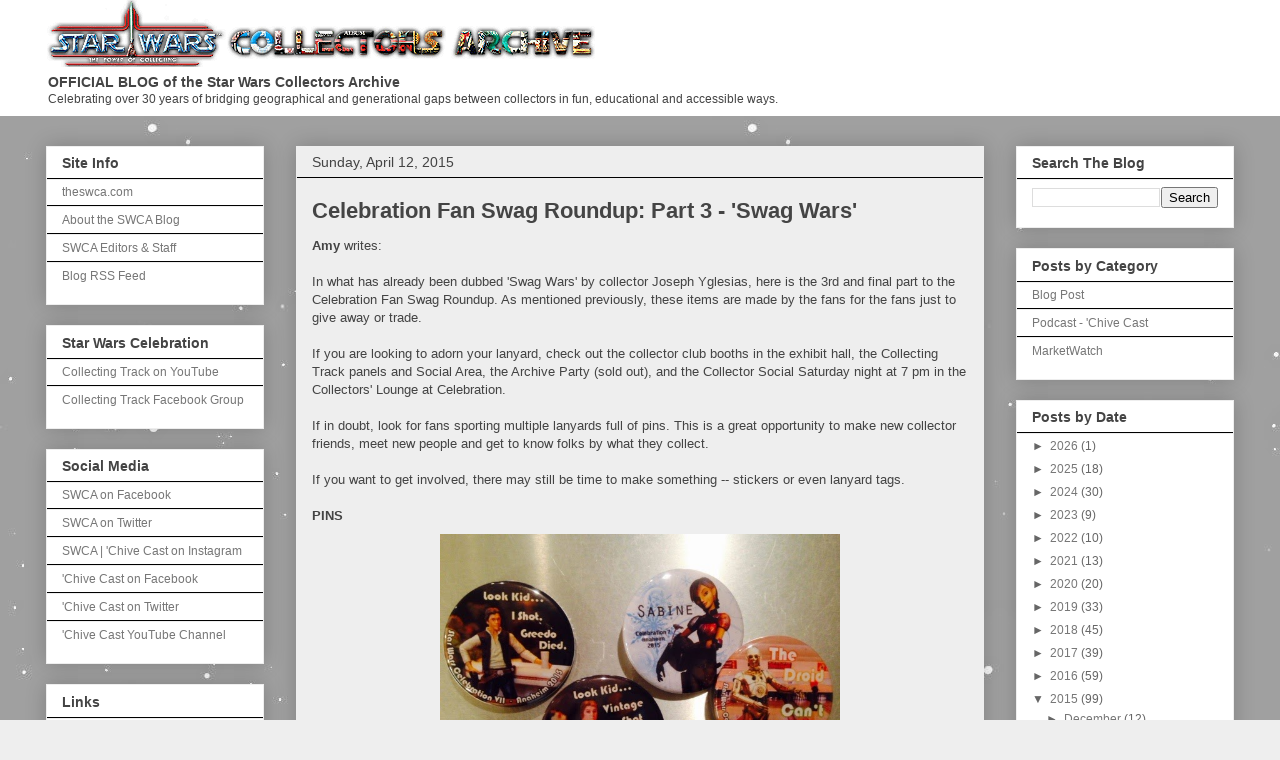

--- FILE ---
content_type: text/html; charset=UTF-8
request_url: http://blog.theswca.com/2015/04/celebration-fan-swag-roundup-part-3.html
body_size: 28108
content:
<!DOCTYPE html>
<html class='v2' dir='ltr' lang='en'>
<head>
<link href='https://www.blogger.com/static/v1/widgets/335934321-css_bundle_v2.css' rel='stylesheet' type='text/css'/>
<meta content='width=1100' name='viewport'/>
<meta content='text/html; charset=UTF-8' http-equiv='Content-Type'/>
<meta content='blogger' name='generator'/>
<link href='http://blog.theswca.com/favicon.ico' rel='icon' type='image/x-icon'/>
<link href='http://blog.theswca.com/2015/04/celebration-fan-swag-roundup-part-3.html' rel='canonical'/>
<link rel="alternate" type="application/atom+xml" title="theswca blog - Atom" href="http://blog.theswca.com/feeds/posts/default" />
<link rel="alternate" type="application/rss+xml" title="theswca blog - RSS" href="http://blog.theswca.com/feeds/posts/default?alt=rss" />
<link rel="service.post" type="application/atom+xml" title="theswca blog - Atom" href="https://www.blogger.com/feeds/7348707835191843632/posts/default" />

<link rel="alternate" type="application/atom+xml" title="theswca blog - Atom" href="http://blog.theswca.com/feeds/6292870786879536632/comments/default" />
<!--Can't find substitution for tag [blog.ieCssRetrofitLinks]-->
<link href='https://blogger.googleusercontent.com/img/b/R29vZ2xl/AVvXsEjeHMq-UMWHFv1w7fxigtRZ32tGkeq76jxi-SOtPeYNyQLcWly5NYHLjtYgJu-AmN-uDvbzugUsIhP01GZ1qSN3RKtTQ6cJtsW2Fobarml17RfduI4SMuZSquYP4a69AwwtL9Zsz-11Yq02/s1600/FullSizeRender-16.jpg' rel='image_src'/>
<meta content='http://blog.theswca.com/2015/04/celebration-fan-swag-roundup-part-3.html' property='og:url'/>
<meta content='Celebration Fan Swag Roundup: Part 3 - &#39;Swag Wars&#39;' property='og:title'/>
<meta content='OFFICIAL BLOG of the Star Wars Collectors Archive. Celebrating 20 years of bridging geographical and generational gaps between collectors.' property='og:description'/>
<meta content='https://blogger.googleusercontent.com/img/b/R29vZ2xl/AVvXsEjeHMq-UMWHFv1w7fxigtRZ32tGkeq76jxi-SOtPeYNyQLcWly5NYHLjtYgJu-AmN-uDvbzugUsIhP01GZ1qSN3RKtTQ6cJtsW2Fobarml17RfduI4SMuZSquYP4a69AwwtL9Zsz-11Yq02/w1200-h630-p-k-no-nu/FullSizeRender-16.jpg' property='og:image'/>
<title>theswca blog: Celebration Fan Swag Roundup: Part 3 - 'Swag Wars'</title>
<style type='text/css'>@font-face{font-family:'Hanuman';font-style:normal;font-weight:700;font-display:swap;src:url(//fonts.gstatic.com/s/hanuman/v24/VuJudNvD15HhpJJBYq31yFn72hxIv0v64CDgWdTYQezRj28xHg.woff2)format('woff2');unicode-range:U+1780-17FF,U+19E0-19FF,U+200C-200D,U+25CC;}@font-face{font-family:'Hanuman';font-style:normal;font-weight:700;font-display:swap;src:url(//fonts.gstatic.com/s/hanuman/v24/VuJudNvD15HhpJJBYq31yFn72hxIv0v64CDrWdTYQezRj28.woff2)format('woff2');unicode-range:U+0000-00FF,U+0131,U+0152-0153,U+02BB-02BC,U+02C6,U+02DA,U+02DC,U+0304,U+0308,U+0329,U+2000-206F,U+20AC,U+2122,U+2191,U+2193,U+2212,U+2215,U+FEFF,U+FFFD;}</style>
<style id='page-skin-1' type='text/css'><!--
/*
-----------------------------------------------
Blogger Template Style
Name:     Awesome Inc.
Designer: Tina Chen
URL:      tinachen.org
----------------------------------------------- */
/* Content
----------------------------------------------- */
body {
font: normal normal 13px Arial, Tahoma, Helvetica, FreeSans, sans-serif;
color: #444444;
background: #eeeeee url(http://4.bp.blogspot.com/-4JgrAyE-Lv4/U_LSvHEXXnI/AAAAAAAAAJQ/k9wPOFqVWhM/s0/starBGlight2.jpg) repeat scroll top left;
}
html body .content-outer {
min-width: 0;
max-width: 100%;
width: 100%;
}
a:link {
text-decoration: none;
color: #cc0000;
}
a:visited {
text-decoration: none;
color: #9d0101;
}
a:hover {
text-decoration: underline;
color: #e06666;
}
.body-fauxcolumn-outer .cap-top {
position: absolute;
z-index: 1;
height: 276px;
width: 100%;
background: transparent none repeat-x scroll top left;
_background-image: none;
}
/* Columns
----------------------------------------------- */
.content-inner {
padding: 0;
}
.header-inner .section {
margin: 0 16px;
}
.tabs-inner .section {
margin: 0 16px;
}
.main-inner {
padding-top: 30px;
}
.main-inner .column-center-inner,
.main-inner .column-left-inner,
.main-inner .column-right-inner {
padding: 0 5px;
}
*+html body .main-inner .column-center-inner {
margin-top: -30px;
}
#layout .main-inner .column-center-inner {
margin-top: 0;
}
/* Header
----------------------------------------------- */
.header-outer {
margin: 0 0 0 0;
background: #ffffff none repeat scroll 0 0;
}
.Header h1 {
font: normal bold 40px Hanuman;
color: #444444;
text-shadow: 0 0 -1px #000000;
}
.Header h1 a {
color: #444444;
}
.Header .description {
font: normal normal 14px Verdana, Geneva, sans-serif;
color: #444444;
}
.header-inner .Header .titlewrapper,
.header-inner .Header .descriptionwrapper {
padding-left: 0;
padding-right: 0;
margin-bottom: 0;
}
.header-inner .Header .titlewrapper {
padding-top: 22px;
}
/* Tabs
----------------------------------------------- */
.tabs-outer {
overflow: hidden;
position: relative;
background: #eeeeee url(//www.blogblog.com/1kt/awesomeinc/tabs_gradient_light.png) repeat scroll 0 0;
}
#layout .tabs-outer {
overflow: visible;
}
.tabs-cap-top, .tabs-cap-bottom {
position: absolute;
width: 100%;
border-top: 1px solid #999999;
}
.tabs-cap-bottom {
bottom: 0;
}
.tabs-inner .widget li a {
display: inline-block;
margin: 0;
padding: .6em 1.5em;
font: normal bold 14px Arial, Tahoma, Helvetica, FreeSans, sans-serif;
color: #444444;
border-top: 1px solid #999999;
border-bottom: 1px solid #999999;
border-left: 1px solid #999999;
height: 16px;
line-height: 16px;
}
.tabs-inner .widget li:last-child a {
border-right: 1px solid #999999;
}
.tabs-inner .widget li.selected a, .tabs-inner .widget li a:hover {
background: #666666 url(//www.blogblog.com/1kt/awesomeinc/tabs_gradient_light.png) repeat-x scroll 0 -100px;
color: #ffffff;
}
/* Headings
----------------------------------------------- */
h2 {
font: normal bold 14px Verdana, Geneva, sans-serif;
color: #444444;
}
/* Widgets
----------------------------------------------- */
.main-inner .section {
margin: 0 27px;
padding: 0;
}
.main-inner .column-left-outer,
.main-inner .column-right-outer {
margin-top: 0;
}
#layout .main-inner .column-left-outer,
#layout .main-inner .column-right-outer {
margin-top: 0;
}
.main-inner .column-left-inner,
.main-inner .column-right-inner {
background: transparent none repeat 0 0;
-moz-box-shadow: 0 0 0 rgba(0, 0, 0, .2);
-webkit-box-shadow: 0 0 0 rgba(0, 0, 0, .2);
-goog-ms-box-shadow: 0 0 0 rgba(0, 0, 0, .2);
box-shadow: 0 0 0 rgba(0, 0, 0, .2);
-moz-border-radius: 0;
-webkit-border-radius: 0;
-goog-ms-border-radius: 0;
border-radius: 0;
}
#layout .main-inner .column-left-inner,
#layout .main-inner .column-right-inner {
margin-top: 0;
}
.sidebar .widget {
font: normal normal 12px Verdana, Geneva, sans-serif;
color: #444444;
}
.sidebar .widget a:link {
color: #777777;
}
.sidebar .widget a:visited {
color: #777777;
}
.sidebar .widget a:hover {
color: #222222;
}
.sidebar .widget h2 {
text-shadow: 0 0 -1px #000000;
}
.main-inner .widget {
background-color: #ffffff;
border: 1px solid #eeeeee;
padding: 0 15px 15px;
margin: 20px -16px;
-moz-box-shadow: 0 0 20px rgba(0, 0, 0, .2);
-webkit-box-shadow: 0 0 20px rgba(0, 0, 0, .2);
-goog-ms-box-shadow: 0 0 20px rgba(0, 0, 0, .2);
box-shadow: 0 0 20px rgba(0, 0, 0, .2);
-moz-border-radius: 0;
-webkit-border-radius: 0;
-goog-ms-border-radius: 0;
border-radius: 0;
}
.main-inner .widget h2 {
margin: 0 -15px;
padding: .6em 15px .5em;
border-bottom: 1px solid #000000;
}
.footer-inner .widget h2 {
padding: 0 0 .4em;
border-bottom: 1px solid #000000;
}
.main-inner .widget h2 + div, .footer-inner .widget h2 + div {
border-top: 1px solid #eeeeee;
padding-top: 8px;
}
.main-inner .widget .widget-content {
margin: 0 -15px;
padding: 7px 15px 0;
}
.main-inner .widget ul, .main-inner .widget #ArchiveList ul.flat {
margin: -8px -15px 0;
padding: 0;
list-style: none;
}
.main-inner .widget #ArchiveList {
margin: -8px 0 0;
}
.main-inner .widget ul li, .main-inner .widget #ArchiveList ul.flat li {
padding: .5em 15px;
text-indent: 0;
color: #666666;
border-top: 1px solid #eeeeee;
border-bottom: 1px solid #000000;
}
.main-inner .widget #ArchiveList ul li {
padding-top: .25em;
padding-bottom: .25em;
}
.main-inner .widget ul li:first-child, .main-inner .widget #ArchiveList ul.flat li:first-child {
border-top: none;
}
.main-inner .widget ul li:last-child, .main-inner .widget #ArchiveList ul.flat li:last-child {
border-bottom: none;
}
.post-body {
position: relative;
}
.main-inner .widget .post-body ul {
padding: 0 2.5em;
margin: .5em 0;
list-style: disc;
}
.main-inner .widget .post-body ul li {
padding: 0.25em 0;
margin-bottom: .25em;
color: #444444;
border: none;
}
.footer-inner .widget ul {
padding: 0;
list-style: none;
}
.widget .zippy {
color: #666666;
}
/* Posts
----------------------------------------------- */
body .main-inner .Blog {
padding: 0;
margin-bottom: 1em;
background-color: transparent;
border: none;
-moz-box-shadow: 0 0 0 rgba(0, 0, 0, 0);
-webkit-box-shadow: 0 0 0 rgba(0, 0, 0, 0);
-goog-ms-box-shadow: 0 0 0 rgba(0, 0, 0, 0);
box-shadow: 0 0 0 rgba(0, 0, 0, 0);
}
.main-inner .section:last-child .Blog:last-child {
padding: 0;
margin-bottom: 1em;
}
.main-inner .widget h2.date-header {
margin: 0 -15px 1px;
padding: 0 0 0 0;
font: normal normal 14px Arial, Tahoma, Helvetica, FreeSans, sans-serif;
color: #444444;
background: transparent none no-repeat scroll top left;
border-top: 0 solid #eeeeee;
border-bottom: 1px solid #000000;
-moz-border-radius-topleft: 0;
-moz-border-radius-topright: 0;
-webkit-border-top-left-radius: 0;
-webkit-border-top-right-radius: 0;
border-top-left-radius: 0;
border-top-right-radius: 0;
position: static;
bottom: 100%;
right: 15px;
text-shadow: 0 0 -1px #000000;
}
.main-inner .widget h2.date-header span {
font: normal normal 14px Arial, Tahoma, Helvetica, FreeSans, sans-serif;
display: block;
padding: .5em 15px;
border-left: 0 solid #eeeeee;
border-right: 0 solid #eeeeee;
}
.date-outer {
position: relative;
margin: 30px 0 20px;
padding: 0 15px;
background-color: #eeeeee;
border: 1px solid #eeeeee;
-moz-box-shadow: 0 0 20px rgba(0, 0, 0, .2);
-webkit-box-shadow: 0 0 20px rgba(0, 0, 0, .2);
-goog-ms-box-shadow: 0 0 20px rgba(0, 0, 0, .2);
box-shadow: 0 0 20px rgba(0, 0, 0, .2);
-moz-border-radius: 0;
-webkit-border-radius: 0;
-goog-ms-border-radius: 0;
border-radius: 0;
}
.date-outer:first-child {
margin-top: 0;
}
.date-outer:last-child {
margin-bottom: 20px;
-moz-border-radius-bottomleft: 0;
-moz-border-radius-bottomright: 0;
-webkit-border-bottom-left-radius: 0;
-webkit-border-bottom-right-radius: 0;
-goog-ms-border-bottom-left-radius: 0;
-goog-ms-border-bottom-right-radius: 0;
border-bottom-left-radius: 0;
border-bottom-right-radius: 0;
}
.date-posts {
margin: 0 -15px;
padding: 0 15px;
clear: both;
}
.post-outer, .inline-ad {
border-top: 1px solid #eeeeee;
margin: 0 -15px;
padding: 15px 15px;
}
.post-outer {
padding-bottom: 10px;
}
.post-outer:first-child {
padding-top: 0;
border-top: none;
}
.post-outer:last-child, .inline-ad:last-child {
border-bottom: none;
}
.post-body {
position: relative;
}
.post-body img {
padding: 8px;
background: transparent;
border: 1px solid transparent;
-moz-box-shadow: 0 0 0 rgba(0, 0, 0, .2);
-webkit-box-shadow: 0 0 0 rgba(0, 0, 0, .2);
box-shadow: 0 0 0 rgba(0, 0, 0, .2);
-moz-border-radius: 0;
-webkit-border-radius: 0;
border-radius: 0;
}
h3.post-title, h4 {
font: normal bold 22px Arial, Tahoma, Helvetica, FreeSans, sans-serif;
color: #444444;
}
h3.post-title a {
font: normal bold 22px Arial, Tahoma, Helvetica, FreeSans, sans-serif;
color: #444444;
}
h3.post-title a:hover {
color: #e06666;
text-decoration: underline;
}
.post-header {
margin: 0 0 1em;
}
.post-body {
line-height: 1.4;
}
.post-outer h2 {
color: #444444;
}
.post-footer {
margin: 1.5em 0 0;
}
#blog-pager {
padding: 15px;
font-size: 120%;
background-color: #eeeeee;
border: 1px solid #eeeeee;
-moz-box-shadow: 0 0 20px rgba(0, 0, 0, .2);
-webkit-box-shadow: 0 0 20px rgba(0, 0, 0, .2);
-goog-ms-box-shadow: 0 0 20px rgba(0, 0, 0, .2);
box-shadow: 0 0 20px rgba(0, 0, 0, .2);
-moz-border-radius: 0;
-webkit-border-radius: 0;
-goog-ms-border-radius: 0;
border-radius: 0;
-moz-border-radius-topleft: 0;
-moz-border-radius-topright: 0;
-webkit-border-top-left-radius: 0;
-webkit-border-top-right-radius: 0;
-goog-ms-border-top-left-radius: 0;
-goog-ms-border-top-right-radius: 0;
border-top-left-radius: 0;
border-top-right-radius-topright: 0;
margin-top: 1em;
}
.blog-feeds, .post-feeds {
margin: 1em 0;
text-align: center;
color: #444444;
}
.blog-feeds a, .post-feeds a {
color: #3778cd;
}
.blog-feeds a:visited, .post-feeds a:visited {
color: #4d469c;
}
.blog-feeds a:hover, .post-feeds a:hover {
color: #3778cd;
}
.post-outer .comments {
margin-top: 2em;
}
/* Comments
----------------------------------------------- */
.comments .comments-content .icon.blog-author {
background-repeat: no-repeat;
background-image: url([data-uri]);
}
.comments .comments-content .loadmore a {
border-top: 1px solid #999999;
border-bottom: 1px solid #999999;
}
.comments .continue {
border-top: 2px solid #999999;
}
/* Footer
----------------------------------------------- */
.footer-outer {
margin: -20px 0 -1px;
padding: 20px 0 0;
color: #444444;
overflow: hidden;
}
.footer-fauxborder-left {
border-top: 1px solid #eeeeee;
background: #ffffff none repeat scroll 0 0;
-moz-box-shadow: 0 0 20px rgba(0, 0, 0, .2);
-webkit-box-shadow: 0 0 20px rgba(0, 0, 0, .2);
-goog-ms-box-shadow: 0 0 20px rgba(0, 0, 0, .2);
box-shadow: 0 0 20px rgba(0, 0, 0, .2);
margin: 0 -20px;
}
/* Mobile
----------------------------------------------- */
body.mobile {
background-size: auto;
}
.mobile .body-fauxcolumn-outer {
background: transparent none repeat scroll top left;
}
*+html body.mobile .main-inner .column-center-inner {
margin-top: 0;
}
.mobile .main-inner .widget {
padding: 0 0 15px;
}
.mobile .main-inner .widget h2 + div,
.mobile .footer-inner .widget h2 + div {
border-top: none;
padding-top: 0;
}
.mobile .footer-inner .widget h2 {
padding: 0.5em 0;
border-bottom: none;
}
.mobile .main-inner .widget .widget-content {
margin: 0;
padding: 7px 0 0;
}
.mobile .main-inner .widget ul,
.mobile .main-inner .widget #ArchiveList ul.flat {
margin: 0 -15px 0;
}
.mobile .main-inner .widget h2.date-header {
right: 0;
}
.mobile .date-header span {
padding: 0.4em 0;
}
.mobile .date-outer:first-child {
margin-bottom: 0;
border: 1px solid #eeeeee;
-moz-border-radius-topleft: 0;
-moz-border-radius-topright: 0;
-webkit-border-top-left-radius: 0;
-webkit-border-top-right-radius: 0;
-goog-ms-border-top-left-radius: 0;
-goog-ms-border-top-right-radius: 0;
border-top-left-radius: 0;
border-top-right-radius: 0;
}
.mobile .date-outer {
border-color: #eeeeee;
border-width: 0 1px 1px;
}
.mobile .date-outer:last-child {
margin-bottom: 0;
}
.mobile .main-inner {
padding: 0;
}
.mobile .header-inner .section {
margin: 0;
}
.mobile .post-outer, .mobile .inline-ad {
padding: 5px 0;
}
.mobile .tabs-inner .section {
margin: 0 10px;
}
.mobile .main-inner .widget h2 {
margin: 0;
padding: 0;
}
.mobile .main-inner .widget h2.date-header span {
padding: 0;
}
.mobile .main-inner .widget .widget-content {
margin: 0;
padding: 7px 0 0;
}
.mobile #blog-pager {
border: 1px solid transparent;
background: #ffffff none repeat scroll 0 0;
}
.mobile .main-inner .column-left-inner,
.mobile .main-inner .column-right-inner {
background: transparent none repeat 0 0;
-moz-box-shadow: none;
-webkit-box-shadow: none;
-goog-ms-box-shadow: none;
box-shadow: none;
}
.mobile .date-posts {
margin: 0;
padding: 0;
}
.mobile .footer-fauxborder-left {
margin: 0;
border-top: inherit;
}
.mobile .main-inner .section:last-child .Blog:last-child {
margin-bottom: 0;
}
.mobile-index-contents {
color: #444444;
}
.mobile .mobile-link-button {
background: #cc0000 url(//www.blogblog.com/1kt/awesomeinc/tabs_gradient_light.png) repeat scroll 0 0;
}
.mobile-link-button a:link, .mobile-link-button a:visited {
color: #ffffff;
}
.mobile .tabs-inner .PageList .widget-content {
background: transparent;
border-top: 1px solid;
border-color: #999999;
color: #444444;
}
.mobile .tabs-inner .PageList .widget-content .pagelist-arrow {
border-left: 1px solid #999999;
}
.content-outer {margin-top:-30px;}
h3 {margin-top: 10px;}
.footer-outer {display:none;}
#plusgallery {
zoom: 1;
color: #222;
position: relative;
z-index: 1;
background: url(http://4.bp.blogspot.com/-pTE4K6_RU8s/U_U4g-tyvQI/AAAAAAAAAN4/HqZ7ZlnYRcc/s1600/loading-albums.gif) no-repeat 50% 50%;
text-align: left;
}
#plusgallery.loaded {
background: none;
}
#plusgallery ul {
list-style-type: none !important;
margin: 0 !important;
padding: 0 !important;
}
#plusgallery * {
box-sizing: border-box;
-moz-box-sizing: border-box;
}
#plusgallery a, #pgzoomview a {
display: block;
-webkit-transition: all 0.3s ease-out 0.1s;
-moz-transition: all 0.3s ease-out 0.1s;
-ms-transition: all 0.3s ease-out 0.1s;
-o-transition: all 0.3s ease-out 0.1s;
transition: all 0.3s ease-out 0.1s
-webkit-backface-visibility: hidden;
text-decoration: none;
}
#plusgallery a {
background-color: #fff;
display: block;
color: #222;
-webkit-box-shadow: 0px 0px 0px 1px rgba(0, 0, 0, 0.05), 1px 1px 5px rgba(0, 0, 0, 0.3);
-moz-box-shadow: 0px 0px 0px 1px rgba(0, 0, 0, 0.05), 1px 1px 5px rgba(0, 0, 0, 0.3);
box-shadow: 0px 0px 0px 1px rgba(0, 0, 0, 0.05), 1px 1px 5px rgba(0, 0, 0, 0.3);
}
#plusgallery a:hover, #pgzoomview a:hover {
background-color: #38beea;
}
#plusgallery a img {
display: block;
max-width: 100%;
/*max-height: 100%;*/
}
.spacer {
position: relative;
z-index: 1;
background: #fff url(http://4.bp.blogspot.com/-pTE4K6_RU8s/U_U4g-tyvQI/AAAAAAAAAN4/HqZ7ZlnYRcc/s1600/loading-albums.gif) no-repeat 50% 50%;
}
/*albums*/
#pgalbums {
clear: both;
}
.pgalbumthumb {
float: left;
width: 17.91666666666%;
max-width: 172px;
margin: 1.04166666666%;
}
#plusgallery .pgalbumlink {
position: relative;
overflow: hidden;
display: block;
width: 100%;
padding: 3%;
}
.pgalbumimg {
display: block;
width: 100%;
border: none;
position: relative;
z-index: 1;
background-position: 50% 50%;
background-size: cover;
background-repeat: no-repeat;
}
.pgalbumthumb span {
position: absolute;
display: block;
}
.pgalbumtitle {
bottom: 3%;
left: 3%;
background: -moz-linear-gradient(top,  rgba(0,0,0,0) 0%, rgba(0,0,0,0.65) 100%); /* FF3.6+ */
background: -webkit-gradient(linear, left top, left bottom, color-stop(0%,rgba(0,0,0,0)), color-stop(100%,rgba(0,0,0,0.65))); /* Chrome,Safari4+ */
background: -webkit-linear-gradient(top,  rgba(0,0,0,0) 0%,rgba(0,0,0,0.65) 100%); /* Chrome10+,Safari5.1+ */
background: -o-linear-gradient(top,  rgba(0,0,0,0) 0%,rgba(0,0,0,0.65) 100%); /* Opera 11.10+ */
background: -ms-linear-gradient(top,  rgba(0,0,0,0) 0%,rgba(0,0,0,0.65) 100%); /* IE10+ */
background: linear-gradient(to bottom,  rgba(0,0,0,0) 0%,rgba(0,0,0,0.65) 100%); /* W3C */
filter: progid:DXImageTransform.Microsoft.gradient( startColorstr='#00000000', endColorstr='#a6000000',GradientType=0 ); /* IE6-9 */
color: #fff;
text-shadow: 1px 1px 2px rgba(0,0,0,.4);
font-size: 1.12em;
z-index: 7;
padding: 2em 6% 6% 6%;
width: 94%;
}
.pgalbumthumb .pgloading {
width: 95.4545454545455%; /*210/220*/
height: 95.4545454545455%; /*210/220*/
top: 2.3809523809524%;/*5/210*/
left: 2.3809523809524%;/*5/210*/
z-index: 6;
background: rgba(0,0,0,.8) url(http://4.bp.blogspot.com/-cdPj1y4EIa8/U_U4htW8PbI/AAAAAAAAAN8/G1srz7ZYna4/s1600/loading-gallery.gif) no-repeat 50% 50%;
}
.oldie .pgalbumthumb .pgloading {
top: 3%;
left: 3%;
}
.pgplus {
background: #fff;
line-height: 1em;
padding: .3em;
font-size: 1.8em;
color: #fff;
position: absolute;
top: -1.5em;
width: 1.5em;
right: -1.5em;
z-index: 7;
text-align: center;
font-weight: 100;
-webkit-transition: all 0.3s ease-out 0.1s;
-moz-transition: all 0.3s ease-out 0.1s;
-ms-transition: all 0.3s ease-out 0.1s;
-o-transition: all 0.3s ease-out 0.1s;
transition: all 0.3s ease-out 0.1s;
}
.pgalbumlink:hover .pgplus {
background: #38beea;
top: 0;
right: 0;
}
/*thumbs*/
#pgthumbview {
clear: both;
display: none;
}
#plusgallery #pgthumbcrumbs {
margin: 10px 10px 0 10px !important;
color: #222;
border-bottom: 1px solid #222;
}
#pgthumbcrumbs li {
padding: 9px .7em 0 .7em;
float: left;
line-height: 1em;
height: 30px;
}
#pgthumbcrumbs li#pgthumbhome {
cursor: pointer;
-webkit-transition: all 0.3s ease-out;
-moz-transition: all 0.3s ease-out;
-ms-transition: all 0.3s ease-out;
-o-transition: all 0.3s ease-out;
transition: all 0.3s ease-out;
font-size: 1.5em;
line-height: .6em;
padding-left: .4em;
padding-right: .4em;
border-right: 1px solid #222;
}
#pgthumbcrumbs li#pgthumbhome:hover {
background-color: #38beea;
-webkit-box-shadow: inset 1px 1px 5px rgba(0, 0, 0, 0.5);
-moz-box-shadow: inset 1px 1px 5px rgba(0, 0, 0, 0.5);
box-shadow: inset 1px 1px 5px rgba(0, 0, 0, 0.5);
color: #fff;
}
.pgthumb {
float: left;
width: 14.5833333333333%;
height: 14.5833333333333%;
max-width: 140px;
margin: 10px 1.0417%;
display: block;
position: relative;
}
.oldie .pgthumb {
width: 140px;
height: 140px;
margin: 10px;
}
.pgthumb a {
width: 100%;
height: 100%;
padding: 5px; !important;
margin: 0;
}
.oldie .pgthumb a {
width: 130px;
height: 130px;
padding: 5px;
}
.pgthumb img {
background: #fff url(http://4.bp.blogspot.com/-pTE4K6_RU8s/U_U4g-tyvQI/AAAAAAAAAN4/HqZ7ZlnYRcc/s1600/loading-albums.gif) no-repeat 50% 50%;
width: 100%;
border: none;
max-width: 130px;
}
/*detail*/
#pgzoomview {
position: absolute;
display:none;
padding: 0;
margin: 0;
list-style-type: none;
width: 100%;
height: 100%;
z-index: -1;
background: transparent;
-ms-filter: "progid:DXImageTransform.Microsoft.gradient(startColorstr=#CC000000,endColorstr=#CC000000)"; /* IE8 */
background: rgba(0,0,0,.8);
text-align: center;
z-index: 1000;
top: 0;
left: 0;
}
.oldie #pgzoomview {
background: url(../images/plusgallery/80.png);
}
#pgzoomview.fixed {
position: fixed;
}
#pgzoomscroll {
position: absolute;
overflow-x: scroll;
overflow-y: none;
-webkit-overflow-scrolling: touch;
width: 100%;
height: 100%;
z-index: 1010;
}
#pgzoom {
list-style-type: none;
margin: 0;
padding: 0;
height: 100%;
-webkit-transform: translateZ(0px);
}
.pgzoomslide {
width: 100%;
height: 100%;
position: absolute;
left: 0;
top: 0;
float: left;
overflow: hidden;
text-align: center;
position: relative;
-webkit-transform: translate3d(0,0,0);
}
.pgzoomslide.loading {
background-image: url(http://4.bp.blogspot.com/-cdPj1y4EIa8/U_U4htW8PbI/AAAAAAAAAN8/G1srz7ZYna4/s1600/loading-gallery.gif);
background-position: 50% 50%;
background-repeat: no-repeat;position: relative;
}
.pgzoomspacer {
display: inline-block;
width: 1px;
height: 100%;
vertical-align: middle;
}
.pgzoomcenter {
vertical-align: middle;
display: inline-block;
/*width: 80%;*/
/*height: 85%;*/
text-align: center;
}
.pgzoomimg {
max-width: 80%;
max-height: 75%;
-webkit-box-shadow:  1px 1px 8px rgba(0, 0, 0, 0.9);
-moz-box-shadow:  1px 1px 8px rgba(0, 0, 0, 0.9);
box-shadow:  1px 1px 8px rgba(0, 0, 0, 0.9);
vertical-align: middle;
opacity: 0;
-webkit-transition: opacity 0.4s ease-out;
-moz-transition: opacity 0.4s ease-out;
-ms-transition: opacity 0.4s ease-out;
-o-transition: opacity 0.4s ease-out;
transition: opacity 0.4s ease-out;
vertical-align: middle;
margin-bottom: 2em;
}
.pgzoomimg.active {
opacity: 1;
}
.oldie .pgzoomimg {
max-width: none;
max-height: none;
}
.pgzoomcaption {
margin: 1.5em 0;
color: #fff;
font-size: .9em;
opacity: 1;
position: absolute;
left: 0;
padding-left: 20%;
padding-right: 20%;
box-sizing: border-box;
-moz-box-sizing: border-box;
width: 100%;
bottom: 0;
text-align: center;
-webkit-transition: opacity 0.5s ease-out;
-moz-transition: opacity 0.5s ease-out;
-ms-transition: opacity 0.5s ease-out;
-o-transition: opacity 0.5s ease-out;
transition: opacity 0.5s ease-out;
}
.pgzoomarrow {
position: fixed;
width: 52px;
height: 100px;
background: url(http://1.bp.blogspot.com/-ASSeRup5r_U/U_U4gGc0KoI/AAAAAAAAAOo/s2tCM56povA/s1600/arrows.gif) no-repeat 0 0;
top: 50%;
margin-top: -50px;
overflow: hidden;
text-indent: -5000px;
z-index: 1011;
}
.pgzoomarrow:hover {
-webkit-box-shadow: inset 1px 1px 6px rgba(0, 0, 0, 0.3);
-moz-box-shadow: inset 1px 1px 6px rgba(0, 0, 0, 0.3);
box-shadow: inset 1px 1px 6px rgba(0, 0, 0, 0.3);
}
#pgprevious {
left: 0;
-webkit-border-top-right-radius: 3px;
-webkit-border-bottom-right-radius: 3px;
-moz-border-radius-topright: 3px;
-moz-border-radius-bottomright: 3px;
border-top-right-radius: 3px;
border-bottom-right-radius: 3px;
background-position: 0 50%;
}
#pgnext {
right: 0;
-webkit-border-top-left-radius: 3px;
-webkit-border-bottom-left-radius: 3px;
-moz-border-radius-topleft: 3px;
-moz-border-radius-bottomleft: 3px;
border-top-left-radius: 3px;
border-bottom-left-radius: 3px;
background-position: 100% 50%;
}
#pgzoomclose {
position: absolute;
right: 0;
top: 0;
-webkit-border-bottom-left-radius: 3px;
-moz-border-radius-bottomleft: 3px;
border-bottom-left-radius: 3px;
background-position: 100% 50%;
width: 52px;
height: 52px;
background-image: url(http://4.bp.blogspot.com/-_xDHywY25Xw/U_U4ivkc8bI/AAAAAAAAAOU/hPNgM_ZYMCc/s1600/zoom-icons.gif);
background-repeat: no-repeat;
background-position: 50% 50%;
overflow: hidden;
text-indent: -5000px;
z-index: 1011;
}
#pgzoomclose:hover {
-webkit-box-shadow: inset 1px 1px 6px rgba(0, 0, 0, 0.3);
-moz-box-shadow: inset 1px 1px 6px rgba(0, 0, 0, 0.3);
box-shadow: inset 1px 1px 6px rgba(0, 0, 0, 0.3);
}
#pgcredit {
text-align: center;
clear: both;
padding-top: 10px;
padding-bottom: 10px;
}
#plusgallery #pgcredit a {
display: inline-block;
color: #222;
letter-spacing: 1px;
background-color: transparent;
-webkit-box-shadow: none;
-moz-box-shadow: none;
box-shadow: none;
padding: .3em .5em .3em .4em;
font-size: 10px;
text-transform: uppercase;
}
#pgcredit a:hover {
background-color: #38beea !important;
-webkit-box-shadow: inset 1px 1px 3px rgba(0, 0, 0, 0.5) !important;
-moz-box-shadow: inset 1px 1px 3px rgba(0, 0, 0, 0.5) !important;
box-shadow: inset 1px 1px 3px rgba(0, 0, 0, 0.5) !important;
}
#plusgallery #pgcredit a span {
color: #666;
-webkit-transition: color 0.3s ease-out;
-moz-transition: color 0.3s ease-out;
-ms-transition: color 0.3s ease-out;
-o-transition: color 0.3s ease-out;
transition: color 0.3s ease-out;
}
#plusgallery #pgcredit a:hover span {
color: #fff;
}
@media only screen and (max-width: 768px) {
.pgalbumthumb, .pgthumb { margin: 1.302083333333%;/*10/768*/ }
.pgalbumthumb { width: 22.395833333333%; /*172/768*/ }
.pgthumb { width: 17.395833333333%; /*153.6/768*/ }
}
@media only screen and (max-width: 480px) {
.pgalbumthumb, .pgthumb { margin: 2.083333333333%;/*10/480*/ }
.pgalbumthumb { width: 29.16666666666%; /*140/480*/ }
.pgthumb { width: 20.833333333333%; /*100/480*/ }
.pgzoomarrow {
width: 36px;
height: 60px;
}
#pgprevious {
background-position: -6px 50%;
}
#pgnext {
background-position: -66px 50%;
}
#pgzoomclose {
width: 36px;
height: 36px;
}
}
@media only screen and (max-width: 320px) {
.pgalbumthumb, .pgthumb { margin: 3.125%;/*10/480*/ }
.pgalbumthumb { width: 43.75%; /*140/320*/ }
.pgthumb { width: 27.083333333333%; /*86.66666666666667/320*/ }
}
--></style>
<style id='template-skin-1' type='text/css'><!--
body {
min-width: 1220px;
}
.content-outer, .content-fauxcolumn-outer, .region-inner {
min-width: 1220px;
max-width: 1220px;
_width: 1220px;
}
.main-inner .columns {
padding-left: 250px;
padding-right: 250px;
}
.main-inner .fauxcolumn-center-outer {
left: 250px;
right: 250px;
/* IE6 does not respect left and right together */
_width: expression(this.parentNode.offsetWidth -
parseInt("250px") -
parseInt("250px") + 'px');
}
.main-inner .fauxcolumn-left-outer {
width: 250px;
}
.main-inner .fauxcolumn-right-outer {
width: 250px;
}
.main-inner .column-left-outer {
width: 250px;
right: 100%;
margin-left: -250px;
}
.main-inner .column-right-outer {
width: 250px;
margin-right: -250px;
}
#layout {
min-width: 0;
}
#layout .content-outer {
min-width: 0;
width: 800px;
}
#layout .region-inner {
min-width: 0;
width: auto;
}
body#layout div.add_widget {
padding: 8px;
}
body#layout div.add_widget a {
margin-left: 32px;
}
--></style>
<style>
    body {background-image:url(http\:\/\/4.bp.blogspot.com\/-4JgrAyE-Lv4\/U_LSvHEXXnI\/AAAAAAAAAJQ\/k9wPOFqVWhM\/s0\/starBGlight2.jpg);}
    
@media (max-width: 200px) { body {background-image:url(http\:\/\/4.bp.blogspot.com\/-4JgrAyE-Lv4\/U_LSvHEXXnI\/AAAAAAAAAJQ\/k9wPOFqVWhM\/w200\/starBGlight2.jpg);}}
@media (max-width: 400px) and (min-width: 201px) { body {background-image:url(http\:\/\/4.bp.blogspot.com\/-4JgrAyE-Lv4\/U_LSvHEXXnI\/AAAAAAAAAJQ\/k9wPOFqVWhM\/w400\/starBGlight2.jpg);}}
@media (max-width: 800px) and (min-width: 401px) { body {background-image:url(http\:\/\/4.bp.blogspot.com\/-4JgrAyE-Lv4\/U_LSvHEXXnI\/AAAAAAAAAJQ\/k9wPOFqVWhM\/w800\/starBGlight2.jpg);}}
@media (max-width: 1200px) and (min-width: 801px) { body {background-image:url(http\:\/\/4.bp.blogspot.com\/-4JgrAyE-Lv4\/U_LSvHEXXnI\/AAAAAAAAAJQ\/k9wPOFqVWhM\/w1200\/starBGlight2.jpg);}}
/* Last tag covers anything over one higher than the previous max-size cap. */
@media (min-width: 1201px) { body {background-image:url(http\:\/\/4.bp.blogspot.com\/-4JgrAyE-Lv4\/U_LSvHEXXnI\/AAAAAAAAAJQ\/k9wPOFqVWhM\/w1600\/starBGlight2.jpg);}}
  </style>
<link href='https://www.blogger.com/dyn-css/authorization.css?targetBlogID=7348707835191843632&amp;zx=d8c5f513-d011-481a-a3e5-319a5a81c1f6' media='none' onload='if(media!=&#39;all&#39;)media=&#39;all&#39;' rel='stylesheet'/><noscript><link href='https://www.blogger.com/dyn-css/authorization.css?targetBlogID=7348707835191843632&amp;zx=d8c5f513-d011-481a-a3e5-319a5a81c1f6' rel='stylesheet'/></noscript>
<meta name='google-adsense-platform-account' content='ca-host-pub-1556223355139109'/>
<meta name='google-adsense-platform-domain' content='blogspot.com'/>

</head>
<body class='loading variant-light'>
<div class='navbar no-items section' id='navbar' name='Navbar'>
</div>
<div class='body-fauxcolumns'>
<div class='fauxcolumn-outer body-fauxcolumn-outer'>
<div class='cap-top'>
<div class='cap-left'></div>
<div class='cap-right'></div>
</div>
<div class='fauxborder-left'>
<div class='fauxborder-right'></div>
<div class='fauxcolumn-inner'>
</div>
</div>
<div class='cap-bottom'>
<div class='cap-left'></div>
<div class='cap-right'></div>
</div>
</div>
</div>
<div class='content'>
<div class='content-fauxcolumns'>
<div class='fauxcolumn-outer content-fauxcolumn-outer'>
<div class='cap-top'>
<div class='cap-left'></div>
<div class='cap-right'></div>
</div>
<div class='fauxborder-left'>
<div class='fauxborder-right'></div>
<div class='fauxcolumn-inner'>
</div>
</div>
<div class='cap-bottom'>
<div class='cap-left'></div>
<div class='cap-right'></div>
</div>
</div>
</div>
<div class='content-outer'>
<div class='content-cap-top cap-top'>
<div class='cap-left'></div>
<div class='cap-right'></div>
</div>
<div class='fauxborder-left content-fauxborder-left'>
<div class='fauxborder-right content-fauxborder-right'></div>
<div class='content-inner'>
<header>
<div class='header-outer'>
<div class='header-cap-top cap-top'>
<div class='cap-left'></div>
<div class='cap-right'></div>
</div>
<div class='fauxborder-left header-fauxborder-left'>
<div class='fauxborder-right header-fauxborder-right'></div>
<div class='region-inner header-inner'>
<div class='header section' id='header' name='Header'><div class='widget Header' data-version='1' id='Header1'>
<div id='header-inner'>
<a href='http://blog.theswca.com/' style='display: block'>
<img alt='theswca blog' height='67px; ' id='Header1_headerimg' src='https://blogger.googleusercontent.com/img/b/R29vZ2xl/AVvXsEhuhqD-kNTA2tE_NZyEomHrAkUeo6xXHZhAjgKgjghiPpnEPJ2kUrIRzR4lzdTvHJBIrM_15ltXkTw_B-sgsExSaUbsvWURf06jGkY5frvPomM9oYgeoWUuB8Jew1eWvnpjJ3Pdz084_iE/s550/swca-header-1.gif' style='display: block' width='550px; '/>
</a>
<div class='descriptionwrapper'>
<p class='description'><span><strong>OFFICIAL BLOG of the Star Wars Collectors Archive</strong>
<br><small>Celebrating over 30 years of bridging geographical and generational gaps between collectors in fun, educational and accessible ways.</small></span></p>
</div>
</div>
</div></div>
</div>
</div>
<div class='header-cap-bottom cap-bottom'>
<div class='cap-left'></div>
<div class='cap-right'></div>
</div>
</div>
</header>
<div class='tabs-outer'>
<div class='tabs-cap-top cap-top'>
<div class='cap-left'></div>
<div class='cap-right'></div>
</div>
<div class='fauxborder-left tabs-fauxborder-left'>
<div class='fauxborder-right tabs-fauxborder-right'></div>
<div class='region-inner tabs-inner'>
<div class='tabs no-items section' id='crosscol' name='Cross-Column'></div>
<div class='tabs no-items section' id='crosscol-overflow' name='Cross-Column 2'></div>
</div>
</div>
<div class='tabs-cap-bottom cap-bottom'>
<div class='cap-left'></div>
<div class='cap-right'></div>
</div>
</div>
<div class='main-outer'>
<div class='main-cap-top cap-top'>
<div class='cap-left'></div>
<div class='cap-right'></div>
</div>
<div class='fauxborder-left main-fauxborder-left'>
<div class='fauxborder-right main-fauxborder-right'></div>
<div class='region-inner main-inner'>
<div class='columns fauxcolumns'>
<div class='fauxcolumn-outer fauxcolumn-center-outer'>
<div class='cap-top'>
<div class='cap-left'></div>
<div class='cap-right'></div>
</div>
<div class='fauxborder-left'>
<div class='fauxborder-right'></div>
<div class='fauxcolumn-inner'>
</div>
</div>
<div class='cap-bottom'>
<div class='cap-left'></div>
<div class='cap-right'></div>
</div>
</div>
<div class='fauxcolumn-outer fauxcolumn-left-outer'>
<div class='cap-top'>
<div class='cap-left'></div>
<div class='cap-right'></div>
</div>
<div class='fauxborder-left'>
<div class='fauxborder-right'></div>
<div class='fauxcolumn-inner'>
</div>
</div>
<div class='cap-bottom'>
<div class='cap-left'></div>
<div class='cap-right'></div>
</div>
</div>
<div class='fauxcolumn-outer fauxcolumn-right-outer'>
<div class='cap-top'>
<div class='cap-left'></div>
<div class='cap-right'></div>
</div>
<div class='fauxborder-left'>
<div class='fauxborder-right'></div>
<div class='fauxcolumn-inner'>
</div>
</div>
<div class='cap-bottom'>
<div class='cap-left'></div>
<div class='cap-right'></div>
</div>
</div>
<!-- corrects IE6 width calculation -->
<div class='columns-inner'>
<div class='column-center-outer'>
<div class='column-center-inner'>
<div class='main section' id='main' name='Main'><div class='widget Blog' data-version='1' id='Blog1'>
<div class='blog-posts hfeed'>

          <div class="date-outer">
        
<h2 class='date-header'><span>Sunday, April 12, 2015</span></h2>

          <div class="date-posts">
        
<div class='post-outer'>
<div class='post hentry uncustomized-post-template' itemprop='blogPost' itemscope='itemscope' itemtype='http://schema.org/BlogPosting'>
<meta content='https://blogger.googleusercontent.com/img/b/R29vZ2xl/AVvXsEjeHMq-UMWHFv1w7fxigtRZ32tGkeq76jxi-SOtPeYNyQLcWly5NYHLjtYgJu-AmN-uDvbzugUsIhP01GZ1qSN3RKtTQ6cJtsW2Fobarml17RfduI4SMuZSquYP4a69AwwtL9Zsz-11Yq02/s1600/FullSizeRender-16.jpg' itemprop='image_url'/>
<meta content='7348707835191843632' itemprop='blogId'/>
<meta content='6292870786879536632' itemprop='postId'/>
<a name='6292870786879536632'></a>
<h3 class='post-title entry-title' itemprop='name'>
Celebration Fan Swag Roundup: Part 3 - 'Swag Wars'
</h3>
<div class='post-header'>
<div class='post-header-line-1'></div>
</div>
<div class='post-body entry-content' id='post-body-6292870786879536632' itemprop='description articleBody'>
<b>Amy</b> writes:<br />
<br />
In what has already been dubbed 'Swag Wars' by collector Joseph Yglesias, here is the 3rd and final part to the Celebration Fan Swag Roundup. As mentioned previously, these items are made by the fans for the fans just to give away or trade.<br />
<br />
If you are looking to adorn your lanyard, check out the collector club booths in the exhibit hall, the Collecting Track panels and Social Area, the Archive Party (sold out), and the Collector Social Saturday night at 7 pm in the Collectors' Lounge at Celebration.<br />
<br />
If in doubt, look for fans sporting multiple lanyards full of pins. This is a great opportunity to make new collector friends, meet new people and get to know folks by what they collect.<br />
<br />
If you want to get involved, there may still be time to make something -- stickers or even lanyard tags.<br />
<br />
<b>PINS</b><br />
<div class="separator" style="clear: both; text-align: center;">
<a href="https://blogger.googleusercontent.com/img/b/R29vZ2xl/AVvXsEjeHMq-UMWHFv1w7fxigtRZ32tGkeq76jxi-SOtPeYNyQLcWly5NYHLjtYgJu-AmN-uDvbzugUsIhP01GZ1qSN3RKtTQ6cJtsW2Fobarml17RfduI4SMuZSquYP4a69AwwtL9Zsz-11Yq02/s1600/FullSizeRender-16.jpg" imageanchor="1" style="margin-left: 1em; margin-right: 1em;"><span style="font-size: x-small;"><img border="0" height="300" src="https://blogger.googleusercontent.com/img/b/R29vZ2xl/AVvXsEjeHMq-UMWHFv1w7fxigtRZ32tGkeq76jxi-SOtPeYNyQLcWly5NYHLjtYgJu-AmN-uDvbzugUsIhP01GZ1qSN3RKtTQ6cJtsW2Fobarml17RfduI4SMuZSquYP4a69AwwtL9Zsz-11Yq02/s1600/FullSizeRender-16.jpg" width="400" /></span></a></div>
<div class="separator" style="clear: both; text-align: center;">
<span style="font-size: x-small;">Look kid... I shot, Greedo died - Chris Moorehead</span></div>
<div class="separator" style="clear: both; text-align: center;">
<span style="font-size: x-small;">Look kid... vintage shot first (chase version) - Chris Moorehead</span></div>
<div class="separator" style="clear: both; text-align: center;">
<span style="font-size: x-small;">Sabine - Chris Moorehead</span></div>
<div class="separator" style="clear: both; text-align: center;">
<span style="font-size: x-small;">The droid can't abide - Chris Moorehead</span></div>
<div class="separator" style="clear: both; text-align: center;">
<span style="font-size: x-small;"><br /></span></div>
<div class="separator" style="clear: both; text-align: center;">
<a href="https://blogger.googleusercontent.com/img/b/R29vZ2xl/AVvXsEjLUeL3nxw4qOY1oeMQYRnE0ox5TPnqK8JE639ElJqHkZ_QzxFFP6NknUQ7tppkvCsg16NsmgPoFVU_m3xNxzHa7xNG3TUZjtKpaQwR1fDbSPrbbafnWnBTaAqlaSNt7iaD34afE2Y96svW/s1600/20150325_180253.jpg" imageanchor="1" style="margin-left: 1em; margin-right: 1em;"><span style="font-size: x-small;"><img border="0" height="180" src="https://blogger.googleusercontent.com/img/b/R29vZ2xl/AVvXsEjLUeL3nxw4qOY1oeMQYRnE0ox5TPnqK8JE639ElJqHkZ_QzxFFP6NknUQ7tppkvCsg16NsmgPoFVU_m3xNxzHa7xNG3TUZjtKpaQwR1fDbSPrbbafnWnBTaAqlaSNt7iaD34afE2Y96svW/s1600/20150325_180253.jpg" width="320" /></span></a></div>
<div class="separator" style="clear: both; text-align: center;">
<span style="font-size: x-small;">Dengar: toilet paper head - Shawna Bova designed by Jarrod Clark</span></div>
<div class="separator" style="clear: both; text-align: center;">
<span style="font-size: x-small;"><br /></span></div>
<div class="separator" style="clear: both; text-align: center;">
<a href="https://blogger.googleusercontent.com/img/b/R29vZ2xl/AVvXsEjPjU3foEk5Yc4hE50pqTROp9Sgh0UulfqgxAuGdMIe9kniSbfalW16GoxkltaRvu9eMAflAm25ZF9nc5SYdWqopYgBDbv99k5Q8y5UAUQNBqTNJfp5a81LTz8hZNsGsOAiWNxz61e9seV-/s1600/11082623_10155273577385161_3945674631432776745_n.jpg" imageanchor="1" style="margin-left: 1em; margin-right: 1em;"><span style="font-size: x-small;"><img border="0" height="315" src="https://blogger.googleusercontent.com/img/b/R29vZ2xl/AVvXsEjPjU3foEk5Yc4hE50pqTROp9Sgh0UulfqgxAuGdMIe9kniSbfalW16GoxkltaRvu9eMAflAm25ZF9nc5SYdWqopYgBDbv99k5Q8y5UAUQNBqTNJfp5a81LTz8hZNsGsOAiWNxz61e9seV-/s1600/11082623_10155273577385161_3945674631432776745_n.jpg" width="320" /></span></a></div>
<div class="separator" style="clear: both; text-align: center;">
<span style="font-size: x-small;">Vader collection pin - Bill McBride designed by Josh Blake</span></div>
<div class="separator" style="clear: both; text-align: center;">
<span style="font-size: x-small;"><br /></span></div>
<div class="separator" style="clear: both; text-align: center;">
<a href="https://blogger.googleusercontent.com/img/b/R29vZ2xl/AVvXsEjMEoNa2j-oHXfTRvhD5JoSEnrkoskz95rRsC8WxawUefWodU-bTGogX04RPM19e-Ey64uMZdJYxV7oCL5O-jC_0hj9b4yAEWyGf3MiHFe_JeLErCdSzB-BB1GUmDsUR4uxDcElSZgmIwyA/s1600/11070174_10155346425445277_8538596553684510857_n.jpg" imageanchor="1" style="margin-left: 1em; margin-right: 1em;"><span style="font-size: x-small;"><img border="0" height="320" src="https://blogger.googleusercontent.com/img/b/R29vZ2xl/AVvXsEjMEoNa2j-oHXfTRvhD5JoSEnrkoskz95rRsC8WxawUefWodU-bTGogX04RPM19e-Ey64uMZdJYxV7oCL5O-jC_0hj9b4yAEWyGf3MiHFe_JeLErCdSzB-BB1GUmDsUR4uxDcElSZgmIwyA/s1600/11070174_10155346425445277_8538596553684510857_n.jpg" width="240" /></span></a></div>
<div class="separator" style="clear: both; text-align: center;">
<span style="font-size: x-small;">Death Star (20) - Ben George Coomber</span></div>
<div class="separator" style="clear: both; text-align: center;">
<span style="font-size: x-small;"><br /></span></div>
<div class="separator" style="clear: both; text-align: center;">
<a href="https://blogger.googleusercontent.com/img/b/R29vZ2xl/AVvXsEgIeI4j50y_gFkcj5GklAwJmMblARtFYiR4mMKMrUqxRnoG1VVFI9wVgrecpkS-NEceox4nRjgCrpAC1YVEwif3S0Y0ubYrGSy_q6HlOv6t98bgKAXMjUI_xOSuzE8lYeBEPHdWJkonME3n/s1600/CAVSWCC+Button_final.jpg" imageanchor="1" style="margin-left: 1em; margin-right: 1em;"><span style="font-size: x-small;"><img border="0" height="280" src="https://blogger.googleusercontent.com/img/b/R29vZ2xl/AVvXsEgIeI4j50y_gFkcj5GklAwJmMblARtFYiR4mMKMrUqxRnoG1VVFI9wVgrecpkS-NEceox4nRjgCrpAC1YVEwif3S0Y0ubYrGSy_q6HlOv6t98bgKAXMjUI_xOSuzE8lYeBEPHdWJkonME3n/s1600/CAVSWCC+Button_final.jpg" width="320" /></span></a></div>
<div class="separator" style="clear: both; text-align: center;">
<span style="font-size: x-small;">California Vintage Collector Club - <a href="http://cavswcc.blogspot.com/2015/03/celebration-anaheim-2015-briefing.html" target="_blank">CAVSWCC booth 1065</a></span></div>
<div class="separator" style="clear: both; text-align: center;">
<span style="font-size: x-small;"><br /></span></div>
<div class="separator" style="clear: both; text-align: center;">
<a href="https://blogger.googleusercontent.com/img/b/R29vZ2xl/AVvXsEiFErTXnIZoX4DjqrqEt_fsl1BtR74L2rLF69L43-6reRCrGMsNuXoAPO9-fAt9pDR6gvR_FU01nP3uLjXdOST343CX5SpiBZCEubOx7Zy03jwGJJC3AUBxx7M0xboahnypD62vtFB0VqX9/s1600/9D5A9529-5FC6-407E-B583-0A376ECD058E_zpswcsbik6w.jpg" imageanchor="1" style="margin-left: 1em; margin-right: 1em;"><span style="font-size: x-small;"><img border="0" height="320" src="https://blogger.googleusercontent.com/img/b/R29vZ2xl/AVvXsEiFErTXnIZoX4DjqrqEt_fsl1BtR74L2rLF69L43-6reRCrGMsNuXoAPO9-fAt9pDR6gvR_FU01nP3uLjXdOST343CX5SpiBZCEubOx7Zy03jwGJJC3AUBxx7M0xboahnypD62vtFB0VqX9/s1600/9D5A9529-5FC6-407E-B583-0A376ECD058E_zpswcsbik6w.jpg" width="179" /></span></a></div>
<div class="separator" style="clear: both; text-align: center;">
<span style="font-size: x-small;">Save beaters / No U-Grade - Ross Barr</span></div>
<div class="separator" style="clear: both; text-align: center;">
<br /></div>
<div class="separator" style="clear: both; text-align: center;">
<a href="https://blogger.googleusercontent.com/img/b/R29vZ2xl/AVvXsEj4yN9PV4O9lU8weC8M49IkAcLCyFGjmXHTi2wWvuCAy4S3nfhY4ww4XwepS-uU1rpuPTL__xdqW8N3xJtKQ496ky1rLr_cB_GGDDbSi8Tq1c_HelPMXdAEq94t0gF6hAGleA16gLJBNnVJ/s1600/11074437_10153223384168478_6546500602470300605_n.jpg" imageanchor="1" style="margin-left: 1em; margin-right: 1em;"><span style="font-size: x-small;"><img border="0" height="240" src="https://blogger.googleusercontent.com/img/b/R29vZ2xl/AVvXsEj4yN9PV4O9lU8weC8M49IkAcLCyFGjmXHTi2wWvuCAy4S3nfhY4ww4XwepS-uU1rpuPTL__xdqW8N3xJtKQ496ky1rLr_cB_GGDDbSi8Tq1c_HelPMXdAEq94t0gF6hAGleA16gLJBNnVJ/s1600/11074437_10153223384168478_6546500602470300605_n.jpg" width="320" /></span></a></div>
<div class="separator" style="clear: both; text-align: center;">
<span style="text-align: start;"><span style="font-size: x-small;">Star Wars Patch Collection Facebook page - Ken Tarleton</span></span></div>
<div class="separator" style="clear: both; text-align: center;">
<span style="text-align: start;"><span style="font-size: x-small;"><br /></span></span></div>
<div class="separator" style="clear: both; text-align: center;">
<a href="https://blogger.googleusercontent.com/img/b/R29vZ2xl/AVvXsEjq_-EdedM7u4tEwSBj6gzjMBJz4KPzX5TC7AqwYxINkzY8w05zyolM6MdpT-ztxn7X8lNh3g2w7829tjEA1dEiV_W_sVeiKXtN5s1_oVdPLi4ZFci9SokavGAshr6hWsl6tT4MvM4oaXaJ/s1600/10408725_10153334815268949_6460992552225684571_n.jpg" imageanchor="1" style="margin-left: 1em; margin-right: 1em;"><span style="font-size: x-small;"><img border="0" height="320" src="https://blogger.googleusercontent.com/img/b/R29vZ2xl/AVvXsEjq_-EdedM7u4tEwSBj6gzjMBJz4KPzX5TC7AqwYxINkzY8w05zyolM6MdpT-ztxn7X8lNh3g2w7829tjEA1dEiV_W_sVeiKXtN5s1_oVdPLi4ZFci9SokavGAshr6hWsl6tT4MvM4oaXaJ/s1600/10408725_10153334815268949_6460992552225684571_n.jpg" width="240" /></span></a></div>
<div class="separator" style="clear: both; text-align: center;">
<span style="font-size: x-small;">Hammerhead use the force at Celebration Anaheim - Scott West</span></div>
<div class="separator" style="clear: both; text-align: center;">
<span style="font-size: x-small;"><br /></span></div>
<div class="separator" style="clear: both; text-align: center;">
<a href="https://blogger.googleusercontent.com/img/b/R29vZ2xl/AVvXsEgi0plSnBVmhK4aEMykLDhgIHwAiZ5zjJtdOieKkIDIrmnTLpJnZmcrq2xXE81G0lp1kS6wDPOdmIFSwHaQfUivkjDNVshHjnOPx0cMErB_lQcqHXBTa-LGpf3QyqoNQ_DwCkqmYI0t3l-8/s1600/kenner-collector-gooney-bird-pin-01-rs.jpg" imageanchor="1" style="margin-left: 1em; margin-right: 1em;"><span style="font-size: x-small;"><img border="0" height="246" src="https://blogger.googleusercontent.com/img/b/R29vZ2xl/AVvXsEgi0plSnBVmhK4aEMykLDhgIHwAiZ5zjJtdOieKkIDIrmnTLpJnZmcrq2xXE81G0lp1kS6wDPOdmIFSwHaQfUivkjDNVshHjnOPx0cMErB_lQcqHXBTa-LGpf3QyqoNQ_DwCkqmYI0t3l-8/s1600/kenner-collector-gooney-bird-pin-01-rs.jpg" width="320" /></span></a></div>
<div class="separator" style="clear: both; text-align: center;">
<span style="font-size: x-small;">&nbsp;Kenner Gooney Bird pvc lapel pin - Joe Ilagan and Dan Flarida</span></div>
<div class="separator" style="clear: both; text-align: center;">
<span style="font-size: x-small;"><br /></span></div>
<div class="separator" style="clear: both; text-align: center;">
<span style="clear: left; float: left; font-size: x-small; margin-bottom: 1em; margin-right: 1em;"><img border="0" height="180" src="https://blogger.googleusercontent.com/img/b/R29vZ2xl/AVvXsEgn60x-3cFs0e0vqihrQWVTUuWZbZ_UkjABEJJeHgP8b_HZzo3-EbA3URtafSaupUMGicZ2QyoIksH6FiwF5Vs6SnoG4j091VblO9xMHXDtIGnUo8Z5xdVZK6evayPIYplQgkM_X8Zm9BHG/s1600/celebrationbuttons.png" width="640" /></span></div>
<div class="separator" style="clear: both; text-align: center;">
<span style="font-size: x-small;">Star Wars pins (4 kinds) - Criz Bee from <a href="http://jedibusiness.com/">Jedibusiness.com</a>&nbsp;</span></div>
<div class="separator" style="clear: both; text-align: center;">
<span style="font-size: x-small;"><br /></span></div>
<div class="separator" style="clear: both; text-align: center;">
<a href="https://blogger.googleusercontent.com/img/b/R29vZ2xl/AVvXsEiDggVuBGVCR7ejlaYco0n_QkIz7L41diMDV5Qqy5JzON9TvsCJ330QM_zt3Z1qQby4opQvONrTVpOi5ezJUgFL_o_6RtjdohtGRx_X50_7s2Uyh6BO81-gPEhAsgQ2RHISH0W6kj6YRdnv/s1600/FullSizeRender-18.jpg" imageanchor="1" style="margin-left: 1em; margin-right: 1em;"><img border="0" height="240" src="https://blogger.googleusercontent.com/img/b/R29vZ2xl/AVvXsEiDggVuBGVCR7ejlaYco0n_QkIz7L41diMDV5Qqy5JzON9TvsCJ330QM_zt3Z1qQby4opQvONrTVpOi5ezJUgFL_o_6RtjdohtGRx_X50_7s2Uyh6BO81-gPEhAsgQ2RHISH0W6kj6YRdnv/s1600/FullSizeRender-18.jpg" width="320" /></a></div>
<div class="separator" style="clear: both; text-align: center;">
<span style="font-size: x-small;">Galaxy of Toys podcast - Jason Luttrull designed by Tom Berges</span></div>
<div class="separator" style="clear: both; text-align: center;">
<span style="font-size: x-small;"><br /></span></div>
<div class="separator" style="clear: both; text-align: center;">
<a href="https://blogger.googleusercontent.com/img/b/R29vZ2xl/AVvXsEhiSALbpicWr2jCr89RNrxIaD7nCYMtoSQpIa9tiErH43rGNfFrNAxwT0VsOVaRJoPSnr5Ybf1YdGxf0ZNzhAWwBCBeP9YmuZgkZSK6J6lK0lUcbrzaN6rnB_ZKIzM_WkEPLtwC2-KoDLU8/s1600/FullSizeRender-16.jpg" imageanchor="1" style="margin-left: 1em; margin-right: 1em;"><span style="font-size: x-small;"><img border="0" height="240" src="https://blogger.googleusercontent.com/img/b/R29vZ2xl/AVvXsEhiSALbpicWr2jCr89RNrxIaD7nCYMtoSQpIa9tiErH43rGNfFrNAxwT0VsOVaRJoPSnr5Ybf1YdGxf0ZNzhAWwBCBeP9YmuZgkZSK6J6lK0lUcbrzaN6rnB_ZKIzM_WkEPLtwC2-KoDLU8/s1600/FullSizeRender-16.jpg" width="320" /></span></a></div>
<div class="separator" style="clear: both; text-align: center;">
<span style="font-size: x-small;">Hand 'Kraft'ed Star Wars Mac n' Cheese - Tom Stewart</span></div>
<div class="separator" style="clear: both; text-align: center;">
<span style="font-size: x-small;"><br /></span></div>
<div class="separator" style="clear: both; text-align: center;">
<a href="https://blogger.googleusercontent.com/img/b/R29vZ2xl/AVvXsEjjwybZiXbWQrRXyBnjZgQUniRygDAmed1AEtFZioz712GtV7BBPOb-wHvZy1naYMTRogSgX0yI8xL6OhVr4kwZO6j9fAvmloop7itcWeONugo59M7fl-a-lDhWrSFlZNj8tkzfacMvJeBS/s1600/FullSizeRender-19.jpg" imageanchor="1" style="margin-left: 1em; margin-right: 1em;"><span style="font-size: x-small;"><img border="0" height="320" src="https://blogger.googleusercontent.com/img/b/R29vZ2xl/AVvXsEjjwybZiXbWQrRXyBnjZgQUniRygDAmed1AEtFZioz712GtV7BBPOb-wHvZy1naYMTRogSgX0yI8xL6OhVr4kwZO6j9fAvmloop7itcWeONugo59M7fl-a-lDhWrSFlZNj8tkzfacMvJeBS/s1600/FullSizeRender-19.jpg" width="240" /></span></a></div>
<div class="separator" style="clear: both; text-align: center;">
<span style="font-size: x-small;">Bend'em figure buttons - Ryan 'Bend'em Beise</span></div>
<div class="separator" style="clear: both; text-align: center;">
<span style="font-size: x-small;"><br /></span></div>
<div class="separator" style="clear: both; text-align: center;">
<a href="https://blogger.googleusercontent.com/img/b/R29vZ2xl/AVvXsEiUlQONZpvQMPKC7xen5UkqLWiOMPD-neljBzR9RzjrBgeRQ4BSdmhaxW9dxJjXQgSEk5FbVgBP2mLMh9Az0GHFckUJy5n6PsHMusFvZdJ1L6T9KuqheizvODfg1OThwzuSguyJsX0w1-wx/s1600/FullSizeRender-18.jpg" imageanchor="1" style="margin-left: 1em; margin-right: 1em;"><span style="font-size: x-small;"><img border="0" height="320" src="https://blogger.googleusercontent.com/img/b/R29vZ2xl/AVvXsEiUlQONZpvQMPKC7xen5UkqLWiOMPD-neljBzR9RzjrBgeRQ4BSdmhaxW9dxJjXQgSEk5FbVgBP2mLMh9Az0GHFckUJy5n6PsHMusFvZdJ1L6T9KuqheizvODfg1OThwzuSguyJsX0w1-wx/s1600/FullSizeRender-18.jpg" width="240" /></span></a></div>
<div class="separator" style="clear: both; text-align: center;">
<span style="font-size: x-small;">Bend'em logo - Ryan 'Bend'em Beise</span></div>
<div class="separator" style="clear: both; text-align: center;">
<span style="font-size: x-small;"><br /></span></div>
<div class="separator" style="clear: both; text-align: center;">
<a href="https://blogger.googleusercontent.com/img/b/R29vZ2xl/AVvXsEgFgYtdXJUvFnk6cDeBo_IjaqOzF05KDOW6Thd2qhQ6KK9QE2kfkxhVVuSmPpmqe0mHu6JssOx20x1Nk-hOaZqHaUC-n86vFyxcbQZokvJZcRTkNM8gJ66X83mXpeS0tGoQ9w9mRd5n2lwe/s1600/FullSizeRender-16.jpg" imageanchor="1" style="margin-left: 1em; margin-right: 1em;"><span style="font-size: x-small;"><img border="0" height="320" src="https://blogger.googleusercontent.com/img/b/R29vZ2xl/AVvXsEgFgYtdXJUvFnk6cDeBo_IjaqOzF05KDOW6Thd2qhQ6KK9QE2kfkxhVVuSmPpmqe0mHu6JssOx20x1Nk-hOaZqHaUC-n86vFyxcbQZokvJZcRTkNM8gJ66X83mXpeS0tGoQ9w9mRd5n2lwe/s1600/FullSizeRender-16.jpg" width="240" /></span></a></div>
<div class="separator" style="clear: both; text-align: center;">
<span style="font-size: x-small;">Star Geek (5 kinds) - Star Geek (on Youtube)</span></div>
<div class="separator" style="clear: both; text-align: center;">
<span style="font-size: x-small;"><br /></span></div>
<div class="separator" style="clear: both; text-align: center;">
<a href="https://blogger.googleusercontent.com/img/b/R29vZ2xl/AVvXsEiNsnKz9i1ywwPym2wbEz1Z_SQxOYTJ9LyrL9LM0txqg-5W_bMMyGihV9dGczHlxXaAYQUsRr2_wZwJLs00DZu5BAIZ93wfqOfWdUJF4Qx1axMf824qV0bo7EvOwmGCtfQsXEVei9ETrhUi/s1600/IMG_2843.JPG" imageanchor="1" style="margin-left: 1em; margin-right: 1em;"><span style="font-size: x-small;"><img border="0" height="320" src="https://blogger.googleusercontent.com/img/b/R29vZ2xl/AVvXsEiNsnKz9i1ywwPym2wbEz1Z_SQxOYTJ9LyrL9LM0txqg-5W_bMMyGihV9dGczHlxXaAYQUsRr2_wZwJLs00DZu5BAIZ93wfqOfWdUJF4Qx1axMf824qV0bo7EvOwmGCtfQsXEVei9ETrhUi/s1600/IMG_2843.JPG" width="221" /></span></a></div>
<div class="separator" style="clear: both; text-align: center;">
<span style="font-size: x-small;">BB-8 (set) - Nerdmatters (@nerdmatters&nbsp;on Twitter)</span></div>
<div class="separator" style="clear: both; text-align: center;">
<span style="font-size: x-small;"><br /></span></div>
<div class="separator" style="clear: both; text-align: center;">
<a href="https://blogger.googleusercontent.com/img/b/R29vZ2xl/AVvXsEhoZowomlr3NwI89sJBKZe6u45toz09bsSdol95CWyTkznjUOmkRCS9mk_rFRtSeQXpVozdu1amdKJpvuI33qrNw2bqqqE6JV4YEl72LngiHwckrnqfhD5qfJK5ME6m7KlW4ecXJoTfNyhE/s1600/IMG_2842.JPG" imageanchor="1" style="margin-left: 1em; margin-right: 1em;"><span style="font-size: x-small;"><img border="0" height="320" src="https://blogger.googleusercontent.com/img/b/R29vZ2xl/AVvXsEhoZowomlr3NwI89sJBKZe6u45toz09bsSdol95CWyTkznjUOmkRCS9mk_rFRtSeQXpVozdu1amdKJpvuI33qrNw2bqqqE6JV4YEl72LngiHwckrnqfhD5qfJK5ME6m7KlW4ecXJoTfNyhE/s1600/IMG_2842.JPG" width="306" /></span></a></div>
<div class="separator" style="clear: both; text-align: center;">
<span style="font-size: x-small;">Ackbar rap - Nerdmatters (@nerdmatters on Twitter)</span></div>
<div class="separator" style="clear: both; text-align: center;">
<span style="font-size: x-small;"><br /></span></div>
<div class="separator" style="clear: both; text-align: center;">
<a href="https://blogger.googleusercontent.com/img/b/R29vZ2xl/AVvXsEgHLEBjp0pxMy3K1-3qqmiYu1iIWpR2fkLmFUEIRgtV2bSeYdENetFUQL-JVyakYJ7QVTcvccF5eN2Otlqi00eO18eyqYAsqK4TK5hdAzDW6h6CzoogmQyhw95dFEiAB10kRDpxHdTBtBD9/s1600/IMG_2845.JPG" imageanchor="1" style="margin-left: 1em; margin-right: 1em;"><span style="font-size: x-small;"><img border="0" height="310" src="https://blogger.googleusercontent.com/img/b/R29vZ2xl/AVvXsEgHLEBjp0pxMy3K1-3qqmiYu1iIWpR2fkLmFUEIRgtV2bSeYdENetFUQL-JVyakYJ7QVTcvccF5eN2Otlqi00eO18eyqYAsqK4TK5hdAzDW6h6CzoogmQyhw95dFEiAB10kRDpxHdTBtBD9/s1600/IMG_2845.JPG" width="320" /></span></a></div>
<div class="separator" style="clear: both; text-align: center;">
<span style="font-size: x-small;">Ewok Trap button set - JediShua (@JediShua on Twitter)</span></div>
<div class="separator" style="clear: both; text-align: center;">
<span style="font-size: x-small;"><br /></span></div>
<div class="separator" style="clear: both; text-align: center;">
<a href="https://blogger.googleusercontent.com/img/b/R29vZ2xl/AVvXsEhWEM97_O_1d0UV9xE8pO7juVkCQE_Uq7SsMboYB46nPtLwI7xL4YmTeTTNBXP4sq87fW6XOJkHjMIoIgQBV4a1MKs4mMKGAkqZB8JGuOS0FWJw9efIf_saaWvT4TWlqapzZ0xAUgMOb1eo/s1600/IMG_2841.JPG" imageanchor="1" style="margin-left: 1em; margin-right: 1em;"><span style="font-size: x-small;"><img border="0" height="320" src="https://blogger.googleusercontent.com/img/b/R29vZ2xl/AVvXsEhWEM97_O_1d0UV9xE8pO7juVkCQE_Uq7SsMboYB46nPtLwI7xL4YmTeTTNBXP4sq87fW6XOJkHjMIoIgQBV4a1MKs4mMKGAkqZB8JGuOS0FWJw9efIf_saaWvT4TWlqapzZ0xAUgMOb1eo/s1600/IMG_2841.JPG" width="295" /></span></a></div>
<div class="separator" style="clear: both; text-align: center;">
<span style="font-size: x-small;">Deathstar swing button set - JediShua (@JediShua on Twitter)</span></div>
<div class="separator" style="clear: both; text-align: center;">
<br /></div>
<div class="separator" style="clear: both; text-align: center;">
<a href="https://blogger.googleusercontent.com/img/b/R29vZ2xl/AVvXsEhsnni1lnc0WwCMSAzb98yxf5TEya7oeOvbcHSiA-uhyphenhyphenL-6dWYGoCU2VK9P9LOSplAHQX1p6xS9Nqts3IpgM870wEDtFoDMhZOHwlB8cWB2Cw9V5TtvrJvR7_hZPbPaDU1iKW12OkESD5DY/s1600/IMG_2844.JPG" imageanchor="1" style="margin-left: 1em; margin-right: 1em;"><img border="0" height="320" src="https://blogger.googleusercontent.com/img/b/R29vZ2xl/AVvXsEhsnni1lnc0WwCMSAzb98yxf5TEya7oeOvbcHSiA-uhyphenhyphenL-6dWYGoCU2VK9P9LOSplAHQX1p6xS9Nqts3IpgM870wEDtFoDMhZOHwlB8cWB2Cw9V5TtvrJvR7_hZPbPaDU1iKW12OkESD5DY/s1600/IMG_2844.JPG" width="320" /></a></div>
<div class="separator" style="clear: both; text-align: center;">
<span style="font-size: x-small;">Stormtrooper - MintInBox.net</span></div>
<div class="separator" style="clear: both; text-align: center;">
<span style="font-size: x-small;"><br /></span></div>
<div class="separator" style="clear: both; text-align: center;">
<a href="https://blogger.googleusercontent.com/img/b/R29vZ2xl/AVvXsEgZPFcNVjLt_7wq_RpCrFQAlAfwfWBWoX3Lmw8iReUXT_v_SkfcVKj3CiCg6_zkUQTXkdD7_6qIvwRnBsuSkAN13E-KkNFQ4s7G-ez_IfGtRjlNK9CFj20mqwOPC2dm9wnKz3bUPnypBq6_/s1600/11146119_10155378868060058_546073894_n.jpg" imageanchor="1" style="margin-left: 1em; margin-right: 1em;"><img border="0" height="154" src="https://blogger.googleusercontent.com/img/b/R29vZ2xl/AVvXsEgZPFcNVjLt_7wq_RpCrFQAlAfwfWBWoX3Lmw8iReUXT_v_SkfcVKj3CiCg6_zkUQTXkdD7_6qIvwRnBsuSkAN13E-KkNFQ4s7G-ez_IfGtRjlNK9CFj20mqwOPC2dm9wnKz3bUPnypBq6_/s1600/11146119_10155378868060058_546073894_n.jpg" width="320" /></a></div>
<div class="separator" style="clear: both; text-align: center;">
<span style="font-size: x-small;"><br /></span></div>
<div class="separator" style="clear: both; text-align: center;">
<span style="font-size: x-small;">I'm a Star Wars Action Figure Collector (Rebels) - Jake Stevens (4lomkuss.com)</span></div>
<div class="separator" style="clear: both; text-align: center;">
<span style="font-size: x-small;"><br /></span></div>
<div class="separator" style="clear: both; text-align: center;">
<span style="font-size: x-small;"><br /></span></div>
<i>Additional pins not pictured:</i><br />
<br />
Square Boba Fett coin offer label - Justin Vidal<br />
theOuterRealmSW.com bootleg R2 - Joseph Yglesias<br />
Vader Empire Day (2 kinds)- John Alvarez<br />
SWCA got swag? - DarthBaldylox<br />
Wampa Anaheim pin (2 kinds) - Andrew Davies and Darren McAleese<br />
Kenner Micro Machine carded pins (set of 4 / 75 each / 1 kind for each day) - Rob Amantea<br />
Kenner Micro Machine Hoth Leia - D. Martin Myatt<br />
Princess Leia animated art - Charmaine Cuddie<br />
Emperor propaganda - Ross Cuddie<br />
Ewok Lapel pins (5 kinds) - Mike Kurtz<br />
Collecting Ewoks since '83 - Heiko Lutten<br />
Inkfusion tattoo festival (2 kinds / 25 each day) - George Joseph in the&nbsp;<a href="https://instagram.com/p/zlMBYOHWPW/">tattoo pavilion</a><br />
Jawa - Graham Hughes<br />
Biker krautz - Electricagon, Sithlord1976, Schneider, Gerhard, Michifromhell_de (on Rebelcsum)<br />
Hollywood probe droid - Electricagon, Sithlord1976, Schneider, Gerhard, Michifromhell_de (on Rebelcsum)<br />
Krieg der sterne CVII - Electricagon, Sithlord1976, Schneider, Gerhard, Michifromhell_de (on Rebelcsum)<br />
Star Wars Die Kraft Der Macht CVII - Electricagon, Sithlord1976, Schneider, Gerhard, Michifromhell_de (on Rebelcsum)<br />
Holiday special excited for Celebration - Leslie Winslow<br />
You never forget Leia figure - Bruce White<br />
The British invasion - Grant_C, Jez and Pete<br />
We love GW acrylic - Grant_C, Jez and Pete<br />
What's in the box? - Grant_C, Jez and Pete<br />
Tauntaun sanctuary - Grant_C, Jez and Pete<br />
SW fan girl - Donella Abell<br />
I'm a Kenner Star Wars collector IGUSW.com - Tom Berges<br />
I'm a Kenner Star Wars collector 4-lomtoZuckuss.com - Jake Stevens designed by Tom Berges<br />
AT-R2 - Sean Fuller<br />
Making Star Wars (3 kinds) - MakingStarWars.net<br />
20 years of Hasbro SWAN - Star Wars Action News (follow&nbsp;@swactionnews for distribution info)<br />
SWAN - special button just for kids (follow&nbsp;@swactionnews for distribution info)<br />
It's Celebration Anaheim! Colt 45 Billy Dee - James Simkins co-designed by Bobby Sharp<br />
GW Acrylic USA - GW Acrylic USA<br />
Handmade See-Threepio label (20) - Matt Mulinaro<br />
Star Wars vintage Nestle candy wrappers (2 kinds) - John McElwain<br />
Yoda (5 kinds) and Ewoks (5 kinds) - Mike Kurtz<br />
R2D2Central.com - &nbsp;Dustin Roberts<br />
Vader case outlines - Bobby Sharp<br />
Vader's secret service - tml1138 (on Rebelscum)<br />
Show me your tots (4 kinds) - tml1138 (on Rebelscum)<br />
Carbonite Han 'I know' - 1hansolo2 (on Rebelscum)<br />
Darth Mickey - Heavyweight (on Rebelscum)<br />
Disneyland Imperial vacation - Heavyweight (on Rebelscum)<br />
Crossed sabers over Deathstar - Aaron Longbine<br />
Rebelsreport.com (4 kinds) - rebelsreport.com<br />
AT-AT driver special offer (100) - Eric Franks<br />
Lumpy 'taking my lumps since '78' - Abel Pinedo<br />
Rancor keeper rules - Jon Peck<br />
<i><br /></i>
<i>** Correction from part 2, the crochet Yoda and Jabba pins are by Aimee Botkins.</i><br />
<br />
<b>OTHER ITEMS</b><br />
<div class="separator" style="clear: both; text-align: center;">
<a href="https://blogger.googleusercontent.com/img/b/R29vZ2xl/AVvXsEi9NmELFo8pkH9fVW2lDA9qAAXg9u6a82HVv6XCq-kzrjzdUXjwZkl9KcV34Y6svySBPBnM3aRY7wJyCtAfG9fvdT6WPBvjFM88sw3TeM7K7hfjszMtvHMF1xnhVxecTakv_zO-9lmk7UOs/s1600/c7_flyers.jpg" imageanchor="1" style="margin-left: 1em; margin-right: 1em;"><span style="font-size: x-small;"><img border="0" height="325" src="https://blogger.googleusercontent.com/img/b/R29vZ2xl/AVvXsEi9NmELFo8pkH9fVW2lDA9qAAXg9u6a82HVv6XCq-kzrjzdUXjwZkl9KcV34Y6svySBPBnM3aRY7wJyCtAfG9fvdT6WPBvjFM88sw3TeM7K7hfjszMtvHMF1xnhVxecTakv_zO-9lmk7UOs/s1600/c7_flyers.jpg" width="400" /></span></a></div>
<div class="separator" style="clear: both; text-align: center;">
<span style="font-size: x-small;">La French Touch cards - Stephane Faucourt</span></div>
<div class="separator" style="clear: both; text-align: center;">
<span style="font-size: x-small;"><br /></span></div>
<div class="separator" style="clear: both; text-align: center;">
<a href="https://blogger.googleusercontent.com/img/b/R29vZ2xl/AVvXsEieVahtzojCvB8Myh2s5EUDMfB5q2lCrYzTPkagy184TH0wQTFTxGxe4bDgxW3XuOCFqmv1n-M3HIjkksAPhLmL4YHkyy66m8eILsNkFSoUaoNGZVoBqJoQ_nEDmXotHoOvdQDYnCEq9qni/s1600/kenner-collector-poster_final2_rs.jpg" imageanchor="1" style="margin-left: 1em; margin-right: 1em;"><span style="font-size: x-small;"><img border="0" height="400" src="https://blogger.googleusercontent.com/img/b/R29vZ2xl/AVvXsEieVahtzojCvB8Myh2s5EUDMfB5q2lCrYzTPkagy184TH0wQTFTxGxe4bDgxW3XuOCFqmv1n-M3HIjkksAPhLmL4YHkyy66m8eILsNkFSoUaoNGZVoBqJoQ_nEDmXotHoOvdQDYnCEq9qni/s1600/kenner-collector-poster_final2_rs.jpg" width="300" /></span></a></div>
<div class="separator" style="clear: both; text-align: center;">
<span style="font-size: x-small;">Kenner poster for all Archive Party attendees - Josh Blake and Dan Flarida</span></div>
<div class="separator" style="clear: both; text-align: center;">
<span style="font-size: x-small;"><br /></span></div>
<div class="separator" style="clear: both; text-align: center;">
<a href="https://blogger.googleusercontent.com/img/b/R29vZ2xl/AVvXsEiz61SFyEI_f0ExyLLVZcKrj9l6yt6dAQf_KxGacuoqtyHwju3RxDyFHJYFfDX1p6s6AbePILHD3gOUR81EUEBov2sE64sVvdICyvajd4qiw4swH6Z3WcOpsAomd8TwE_p_4gWNWr5B2RiL/s1600/CelebrationAnaheimFanGroupPatches.jpg" imageanchor="1" style="margin-left: 1em; margin-right: 1em;"><span style="font-size: x-small;"><img border="0" height="218" src="https://blogger.googleusercontent.com/img/b/R29vZ2xl/AVvXsEiz61SFyEI_f0ExyLLVZcKrj9l6yt6dAQf_KxGacuoqtyHwju3RxDyFHJYFfDX1p6s6AbePILHD3gOUR81EUEBov2sE64sVvdICyvajd4qiw4swH6Z3WcOpsAomd8TwE_p_4gWNWr5B2RiL/s1600/CelebrationAnaheimFanGroupPatches.jpg" width="400" /></span></a></div>
<div class="separator" style="clear: both; text-align: center;">
<span style="font-size: x-small;">Bounty Hunter patch set - Various collector clubs listed below:</span></div>
<div class="separator" style="clear: both; text-align: center;">
<span style="font-family: inherit;"><span style="color: #333333;"><span style="font-size: x-small;">California Vintage Star Wars Collectors' Club (IG-88) - Booth 1065</span></span></span></div>
<div class="separator" style="clear: both; text-align: center;">
<span style="font-family: inherit;"><span style="color: #333333;"><span style="font-size: x-small;">Indiana Star Wars Collecting Community (Boba Fett) - Booth 1067</span></span></span></div>
<div class="separator" style="clear: both; text-align: center;">
<span style="font-family: inherit;"><span style="color: #333333;"><span style="font-size: x-small;">Ohio Star Wars Collectors Club (4-LOM) - Booth 1076</span></span></span></div>
<div class="separator" style="clear: both; text-align: center;">
<span style="font-family: inherit;"><span style="color: #333333;"><span style="font-size: x-small;">Pennsylvania Star Wars Collecting Society (Bossk) - Booth 1077</span></span></span></div>
<div class="separator" style="clear: both; text-align: center;">
<span style="font-family: inherit;"><span style="color: #333333;"><span style="font-size: x-small;">Star Wars Grand Florida Alliance (Dengar) - Official Pix Autograph Drop-Off Table</span></span></span></div>
<div class="separator" style="clear: both; text-align: center;">
<span style="font-family: inherit;"><span style="color: #333333;"><span style="font-size: x-small;">Washington DC Area Star Wars Collecting Club (Zuckuss) - Booth 976</span></span></span></div>
<div class="separator" style="clear: both; text-align: center;">
<span style="color: #333333; font-family: Verdana, Arial, Tahoma, Calibri, Geneva, sans-serif;"><span style="font-size: x-small;"><br /></span></span></div>
<div class="separator" style="clear: both; text-align: center;">
<a href="https://blogger.googleusercontent.com/img/b/R29vZ2xl/AVvXsEjfJdrYMHOxYN7TgtAHteU5ZT9E9F_yWM3oajMG7E784s-clp5aMUkq6abpU6uVt3_G5aweEjbNYxRUhanWnbE0FkDM_SyTJOIJ37NR9cZRpsf6zKCVf3RIZeiKdvDZE4JcFdDBAQo22k-A/s1600/10422020_10153707609853916_2554584683243978423_n.png" imageanchor="1" style="margin-left: 1em; margin-right: 1em;"><span style="font-size: x-small;"><img border="0" height="278" src="https://blogger.googleusercontent.com/img/b/R29vZ2xl/AVvXsEjfJdrYMHOxYN7TgtAHteU5ZT9E9F_yWM3oajMG7E784s-clp5aMUkq6abpU6uVt3_G5aweEjbNYxRUhanWnbE0FkDM_SyTJOIJ37NR9cZRpsf6zKCVf3RIZeiKdvDZE4JcFdDBAQo22k-A/s1600/10422020_10153707609853916_2554584683243978423_n.png" width="320" /></span></a></div>
<div class="separator" style="clear: both; text-align: center;">
<span style="text-align: start;"><span style="font-size: x-small;">Darth Vader carry case patch set of 15 - <a href="https://www.facebook.com/theohiostarwarscollectorsclub" target="_blank">Ohio Star Wars Collectors Club</a></span></span></div>
<div class="separator" style="clear: both; text-align: center;">
<span style="font-size: x-small;"><br /></span></div>
<div class="separator" style="clear: both; text-align: center;">
<a href="https://blogger.googleusercontent.com/img/b/R29vZ2xl/AVvXsEgupGtJDl26SgofL_7PH815Mf5nr5ipnj7ISplXHOJnQCQYkG_ijuyXwxk-SpSM-ZuBv9Ls3Kr_iZQYefExZLnSW9bi0BNHEioS9UMDsPtFrZtoWECZCuiqx-T_Ci4b9e7D9eU-V3g-kEyl/s1600/11102659_817947454908819_2019809486411511800_n.jpg" imageanchor="1" style="margin-left: 1em; margin-right: 1em;"><span style="font-size: x-small;"><img border="0" height="201" src="https://blogger.googleusercontent.com/img/b/R29vZ2xl/AVvXsEgupGtJDl26SgofL_7PH815Mf5nr5ipnj7ISplXHOJnQCQYkG_ijuyXwxk-SpSM-ZuBv9Ls3Kr_iZQYefExZLnSW9bi0BNHEioS9UMDsPtFrZtoWECZCuiqx-T_Ci4b9e7D9eU-V3g-kEyl/s1600/11102659_817947454908819_2019809486411511800_n.jpg" width="400" /></span></a></div>
<div class="separator" style="clear: both; text-align: center;">
<span style="font-size: x-small;">Death Star pencil sharpener medallion (100) - Graham Hughes and Darren Simpson</span></div>
<div class="separator" style="clear: both; text-align: center;">
<span style="color: #333333; font-family: Verdana, Arial, Tahoma, Calibri, Geneva, sans-serif;"><span style="font-size: x-small;"><br /></span></span></div>
<div class="separator" style="clear: both; text-align: center;">
<a href="https://blogger.googleusercontent.com/img/b/R29vZ2xl/AVvXsEiYhHCT6iTgKZzxZ7wYLnj2FyKZ8Xnv2ppH5cGNPbAs5qFiF46I0Db7acVUxJyH4qxjjARHxOBN40Qn3T4YPo8U1CFM4okrSP347zr5gCq4qJ79nEaKBht-6gTJ8NMKg1JXhJSdxltb5qxS/s1600/11079606_10155346431485277_6033820671252964218_n.jpg" imageanchor="1" style="margin-left: 1em; margin-right: 1em;"><span style="font-size: x-small;"><img border="0" height="400" src="https://blogger.googleusercontent.com/img/b/R29vZ2xl/AVvXsEiYhHCT6iTgKZzxZ7wYLnj2FyKZ8Xnv2ppH5cGNPbAs5qFiF46I0Db7acVUxJyH4qxjjARHxOBN40Qn3T4YPo8U1CFM4okrSP347zr5gCq4qJ79nEaKBht-6gTJ8NMKg1JXhJSdxltb5qxS/s1600/11079606_10155346431485277_6033820671252964218_n.jpg" width="281" /></span></a></div>
<div class="separator" style="clear: both; text-align: center;">
<span style="font-size: x-small;">Han Solo's flying circus postcards (100) - Ben George Coomber</span></div>
<div class="separator" style="clear: both; text-align: center;">
<span style="font-size: x-small;"><br /></span></div>
<div class="separator" style="clear: both; text-align: center;">
<a href="https://blogger.googleusercontent.com/img/b/R29vZ2xl/AVvXsEh_C6r4zPVMwyQPHAt-xnQUPZoMINYi59cTdURxsLnQqWFBYRXJ22wHu8UMp2CRDQVaR_qhrQha005ypwDszfo4Y2yXLO8gMOvdkwqHuh3JQatHYR2xeBMG9r7tno95emtz-id7c0dM37H0/s1600/SWRocksGuitarPicks.jpg" imageanchor="1" style="margin-left: 1em; margin-right: 1em;"><span style="font-size: x-small;"><img border="0" height="312" src="https://blogger.googleusercontent.com/img/b/R29vZ2xl/AVvXsEh_C6r4zPVMwyQPHAt-xnQUPZoMINYi59cTdURxsLnQqWFBYRXJ22wHu8UMp2CRDQVaR_qhrQha005ypwDszfo4Y2yXLO8gMOvdkwqHuh3JQatHYR2xeBMG9r7tno95emtz-id7c0dM37H0/s1600/SWRocksGuitarPicks.jpg" width="400" /></span></a></div>
<div class="separator" style="clear: both; text-align: center;">
<span style="font-size: x-small;">Star Wars Rocks! Guitar picks (3 kinds) - tk_97531 (on Rebelscum)</span></div>
<div class="separator" style="clear: both; text-align: center;">
<span style="font-size: x-small;"><br /></span></div>
<div class="separator" style="clear: both; text-align: center;">
<a href="https://blogger.googleusercontent.com/img/b/R29vZ2xl/AVvXsEgHjJcXGVk0ELb76oGG8EYKwhAf7nssqL6VaGmcnCg5Kpivam5yI3YW8n_O4jDLtQRPc-720DVLOI0t0iQ2unHNo-Kfgr33mAiOZJbmDJCq3ItfTRiHsfPQLgIR7p7yT7zxwIMT36iPZ4a8/s1600/poster-jta-sample-th.jpg" imageanchor="1" style="margin-left: 1em; margin-right: 1em;"><span style="font-size: x-small;"><img border="0" height="375" src="https://blogger.googleusercontent.com/img/b/R29vZ2xl/AVvXsEgHjJcXGVk0ELb76oGG8EYKwhAf7nssqL6VaGmcnCg5Kpivam5yI3YW8n_O4jDLtQRPc-720DVLOI0t0iQ2unHNo-Kfgr33mAiOZJbmDJCq3ItfTRiHsfPQLgIR7p7yT7zxwIMT36iPZ4a8/s1600/poster-jta-sample-th.jpg" width="400" /></span></a></div>
<div class="separator" style="clear: both; text-align: center;">
<span style="font-size: x-small;">Kenner vintage figure poster - <a href="http://www.jeditemplearchives.com/content/modules.php?name=News&amp;file=article&amp;sid=15283" target="_blank">Jedi Temple Archives booth 1074</a></span></div>
<div class="separator" style="clear: both; text-align: center;">
<span style="font-size: x-small;"><br /></span></div>
<div class="separator" style="clear: both; text-align: center;">
<a href="https://blogger.googleusercontent.com/img/b/R29vZ2xl/AVvXsEgm8stNLSNd2GD-QM9n7XM69pAH8xlx-t7gpkRLQbOJDnqNGfFkKesFRs8wpTLxakq9v2nU0R0a6gpuFLRBx4LVztyc0_tHJkpfSXTYplJKS0wIihsN9lx9MCw6aZzbga0llI-1523_RAD7/s1600/11076925_926065830757547_570384073_n.jpg" imageanchor="1" style="margin-left: 1em; margin-right: 1em;"><span style="font-size: x-small;"><img border="0" height="270" src="https://blogger.googleusercontent.com/img/b/R29vZ2xl/AVvXsEgm8stNLSNd2GD-QM9n7XM69pAH8xlx-t7gpkRLQbOJDnqNGfFkKesFRs8wpTLxakq9v2nU0R0a6gpuFLRBx4LVztyc0_tHJkpfSXTYplJKS0wIihsN9lx9MCw6aZzbga0llI-1523_RAD7/s1600/11076925_926065830757547_570384073_n.jpg" width="320" /></span></a></div>
<div class="separator" style="clear: both; text-align: center;">
<span style="font-size: x-small;">Logray patch - Mike Kurtz</span></div>
<div class="separator" style="clear: both; text-align: center;">
<span style="font-size: x-small;"><br /></span></div>
<div class="separator" style="clear: both; text-align: center;">
<a href="https://blogger.googleusercontent.com/img/b/R29vZ2xl/AVvXsEiQcmaGLarELGVyQWZN6XKStjXEovxgCeN8hWIWDh0bjE_ip9sndvT2kie5gngERgQvuG8nybgH6ygac0dBxzbthkH9kkdkiDSvS6JomZwDScZgDA1E4qOGWLVPzN39rBeYBwW-Ur_sgBOp/s1600/11081643_926066014090862_2083615483_n.jpg" imageanchor="1" style="margin-left: 1em; margin-right: 1em;"><span style="font-size: x-small;"><img border="0" height="320" src="https://blogger.googleusercontent.com/img/b/R29vZ2xl/AVvXsEiQcmaGLarELGVyQWZN6XKStjXEovxgCeN8hWIWDh0bjE_ip9sndvT2kie5gngERgQvuG8nybgH6ygac0dBxzbthkH9kkdkiDSvS6JomZwDScZgDA1E4qOGWLVPzN39rBeYBwW-Ur_sgBOp/s1600/11081643_926066014090862_2083615483_n.jpg" width="296" /></span></a></div>
<div class="separator" style="clear: both; text-align: center;">
<span style="font-size: x-small;">Chief Chirpa Patch - Mike Kurtz</span></div>
<div class="separator" style="clear: both; text-align: center;">
<span style="font-size: x-small;"><br /></span></div>
<div class="separator" style="clear: both; text-align: center;">
<a href="https://blogger.googleusercontent.com/img/b/R29vZ2xl/AVvXsEiXkZpZxFEGc75c5eSJAxuBSs7UHrqGsjS_LK9EzsgpjPBtxlr3T4P_-nclP8qiFW2J5zfHR_lHo8lhB6p7LVv6AB38jXwbBhv2nTeG9JORfEix3XXH3MSqOI5nPxZMTkWXIG16T-99H3xB/s1600/SW_Singapore_Fan_Club_Patch.jpg" imageanchor="1" style="margin-left: 1em; margin-right: 1em;"><span style="font-size: x-small;"><img border="0" height="240" src="https://blogger.googleusercontent.com/img/b/R29vZ2xl/AVvXsEiXkZpZxFEGc75c5eSJAxuBSs7UHrqGsjS_LK9EzsgpjPBtxlr3T4P_-nclP8qiFW2J5zfHR_lHo8lhB6p7LVv6AB38jXwbBhv2nTeG9JORfEix3XXH3MSqOI5nPxZMTkWXIG16T-99H3xB/s1600/SW_Singapore_Fan_Club_Patch.jpg" width="400" /></span></a></div>
<div class="separator" style="clear: both; text-align: center;">
<span style="text-align: start;"><span style="font-size: x-small;">Free membership Star Wars Singapore fan club patch - Derek Ho and Gregory (darkside apprentice)</span></span></div>
<div class="separator" style="clear: both; text-align: center;">
<span style="text-align: start;"><span style="font-size: x-small;"><br /></span></span></div>
<div class="separator" style="clear: both; text-align: center;">
<a href="https://blogger.googleusercontent.com/img/b/R29vZ2xl/AVvXsEgwxWhi_mJ_wG-oZ9boE8sTZjkWZFi_YOwtZkslE24ohtiwX_qjxf2TgkuhPvva5b2FXE5ijFY9wOZwquABQzZojjnnW-Fp42kbC9D3GP6H3PsV2_i9AA7l5_6muD5MEDJeo9IkK2OIS8_b/s1600/final_cv_flag6.png" imageanchor="1" style="margin-left: 1em; margin-right: 1em;"><span style="font-size: x-small;"><img border="0" height="224" src="https://blogger.googleusercontent.com/img/b/R29vZ2xl/AVvXsEgwxWhi_mJ_wG-oZ9boE8sTZjkWZFi_YOwtZkslE24ohtiwX_qjxf2TgkuhPvva5b2FXE5ijFY9wOZwquABQzZojjnnW-Fp42kbC9D3GP6H3PsV2_i9AA7l5_6muD5MEDJeo9IkK2OIS8_b/s1600/final_cv_flag6.png" width="320" /></span></a></div>
<div class="separator" style="clear: both; text-align: center;">
<span style="font-size: x-small;"><span style="text-align: start;">California vintage collector club sticker and patch -&nbsp;</span><a href="http://cavswcc.blogspot.com/2015/03/celebration-anaheim-2015-briefing.html" target="_blank">CAVSWCC booth 1065</a></span></div>
<div class="separator" style="clear: both; text-align: center;">
<br /></div>
<div class="separator" style="clear: both; text-align: center;">
<a href="https://blogger.googleusercontent.com/img/b/R29vZ2xl/AVvXsEjQQAXSbY2Csj5X6Nks2C9iVA51fM342XIP9_FIKXLHvi9_pL9uhzQe7BXt7bsF1gVwOA8T1ZmI7Z17afCFduzNyZeaMQas2dZKwNTcylnQFDz2oEWCUr78zj4laXjh0J4cez3H9Wz6xRXs/s1600/FullSizeRender-17.jpg" imageanchor="1" style="margin-left: 1em; margin-right: 1em;"><span style="font-size: x-small;"><img border="0" height="240" src="https://blogger.googleusercontent.com/img/b/R29vZ2xl/AVvXsEjQQAXSbY2Csj5X6Nks2C9iVA51fM342XIP9_FIKXLHvi9_pL9uhzQe7BXt7bsF1gVwOA8T1ZmI7Z17afCFduzNyZeaMQas2dZKwNTcylnQFDz2oEWCUr78zj4laXjh0J4cez3H9Wz6xRXs/s1600/FullSizeRender-17.jpg" width="320" /></span></a></div>
<div class="separator" style="clear: both; text-align: center;">
<span style="font-size: x-small;">Galaxy of Toys podcast holiday special postcard - Jason Luttrull designed by Tom Berges</span></div>
<div class="separator" style="clear: both; text-align: center;">
<br /></div>
<div class="separator" style="clear: both; text-align: center;">
<a href="https://blogger.googleusercontent.com/img/b/R29vZ2xl/AVvXsEhcNr9PSJdXYRGIm_G2Kv1jAk5uFXTSZhmI-eY7aojU9_sEIp8qBRgPHh1KVo-g4fQSMi_C-00upVrl_ESejzjhbvd7Cpvq8uTDEE6f2tsd0PUPgl7aayc8UEdP7xd_XsuwryNSSLUb6M5F/s1600/IMG_0157.JPG" imageanchor="1" style="margin-left: 1em; margin-right: 1em;"><img border="0" height="319" src="https://blogger.googleusercontent.com/img/b/R29vZ2xl/AVvXsEhcNr9PSJdXYRGIm_G2Kv1jAk5uFXTSZhmI-eY7aojU9_sEIp8qBRgPHh1KVo-g4fQSMi_C-00upVrl_ESejzjhbvd7Cpvq8uTDEE6f2tsd0PUPgl7aayc8UEdP7xd_XsuwryNSSLUb6M5F/s1600/IMG_0157.JPG" width="320" /></a></div>
<div class="separator" style="clear: both; text-align: center;">
<span style="text-align: start;"><span style="font-size: x-small;">Collecting track patch set BB-8 - <a href="http://blog.theswca.com/2015/04/collecting-track-social-room-patch.html" target="_blank">SWAN, Jedi Business, Jedi Temple Archives, Yakface, Jedi News UK&nbsp;</a></span></span></div>
<div class="separator" style="clear: both; text-align: center;">
<br /></div>
<div class="separator" style="clear: both; text-align: center;">
<span style="text-align: start;"><span style="font-size: x-small;"><br /></span></span></div>
<div class="separator" style="clear: both; text-align: center;">
<a href="https://blogger.googleusercontent.com/img/b/R29vZ2xl/AVvXsEh3r8dbhRdJAAzr8rhKqVA4prqXE_9XCBw1QOer4uo6TXt8a9XsqGh83-xIzfNKoKnPTsIFK2xtTCiXS5ptZojuVR398AzV8CFAsymZcr_rPZVz3WNUeXjAtj4RQtybQGl4yrTiVEb1Vu1Y/s1600/SARLACC-2015-C7-Cardbacks-IN-PROGRESS.jpg" imageanchor="1" style="margin-left: 1em; margin-right: 1em;"><img border="0" height="400" src="https://blogger.googleusercontent.com/img/b/R29vZ2xl/AVvXsEh3r8dbhRdJAAzr8rhKqVA4prqXE_9XCBw1QOer4uo6TXt8a9XsqGh83-xIzfNKoKnPTsIFK2xtTCiXS5ptZojuVR398AzV8CFAsymZcr_rPZVz3WNUeXjAtj4RQtybQGl4yrTiVEb1Vu1Y/s1600/SARLACC-2015-C7-Cardbacks-IN-PROGRESS.jpg" width="266" /></a></div>
<div class="separator" style="clear: both; text-align: center;">
<span style="font-size: x-small;">SARLACC cardback - members of SARLACC designed by Mike Demaine</span></div>
<div class="separator" style="clear: both; text-align: center;">
<span style="text-align: start;"><br /></span></div>
<div class="separator" style="clear: both; text-align: center;">
<a href="https://blogger.googleusercontent.com/img/b/R29vZ2xl/AVvXsEjtvJLxXmmogA24dMMo6zGwqOM0nN1FIeeozETXlnakZU-IVZjH2uJFW3gEFngVEtBHQnW2yyT5zgWMgNmh4pSK0xMAwkK_9xdcQx-CFR1c6fx_sRgYjHaWGpBev8zSC7pmuwJmaIbV3Riz/s1600/lineforcepatchset.jpg" imageanchor="1" style="margin-left: 1em; margin-right: 1em;"><span style="font-size: x-small;"><img border="0" height="400" src="https://blogger.googleusercontent.com/img/b/R29vZ2xl/AVvXsEjtvJLxXmmogA24dMMo6zGwqOM0nN1FIeeozETXlnakZU-IVZjH2uJFW3gEFngVEtBHQnW2yyT5zgWMgNmh4pSK0xMAwkK_9xdcQx-CFR1c6fx_sRgYjHaWGpBev8zSC7pmuwJmaIbV3Riz/s1600/lineforcepatchset.jpg" width="278" /></span></a></div>
<div class="separator" style="clear: both; text-align: center;">
<span style="font-size: x-small;">Line Force fan club patch set (7 pc) - <a href="http://www.rebelscum.com/story/front/Celebration_Anaheim_2015_Line_Force_Seven_Piece_Puzzle_Patch_163538.asp" target="_blank">Line Force fan club</a></span></div>
<div class="separator" style="clear: both; text-align: center;">
<span style="text-align: start;"><br /></span></div>
<i>Other items not pictured:</i><br />
<br />
Jabba the Hutt luggage tag - Daryl Whitlow<br />
Vintage style cards (40 cards / different pack each day) - DC Star Wars Collecting Club booth 976<br />
Wicket Teebo and Kneesaa patches - Mike Kurz<br />
Collecting Ewoks since '83 patch - Heiko Lutten<br />
Dewback patch - follow&nbsp;@PyeTheCat for details<br />
World patch trading tour Sebulba patch and pin set (20) - Miguel Fenesca<br />
Star Wars Action News (SWAN) 10th anniversary patch - follow on twitter&nbsp;@swactionnews for distribution information<br />
ChewiesCargo.net relics (77) - Brad Portnoy<br />
R2 Lanyards - Elling Hauge<br />
Gus Lopez has a posse stickers - Dustin Roberts<br />
R2D2central.com stickers - Dustin Roberts<br />
Aluminum badges (8 kinds) - Starfriend (on Rebelscum)<br />
Lego cardbacks (18) - Starfriend (on Rebelscum)<br />
Star Wars Rebels weapon spec plaques (13) - Starfriend (on Rebelscum)<br />
December 18th and Jabba stickers (2 kinds) - Nerdmatters (@nerdmatters on Twitter)<br />
Gonk bottle opener - Billy Galaxy (booth 529)<br />
<br />
For those keeping track, here are the <a href="http://forum.rebelscum.com/t1117000/" target="_blank">Rebelscum Swag Thread</a> and previous 2 parts to this blog roundup:<br />
<a href="http://blog.theswca.com/2015/02/celebration-fan-swag-roundup-part-1.html" target="_blank">Celebration Fan Swag Roundup: Part 1</a><br />
<a href="http://blog.theswca.com/2015/03/celebration-fan-swag-roundup-part-2.html" target="_blank">Celebration Fan Swag Roundup: Part 2</a><br />
<br />
My swag is packed and I'm off to hit the road for Star Wars Celebration. I look forward to meeting as many of you as possible!
<div style='clear: both;'></div>
</div>
<div class='post-footer'>
<div class='post-footer-line post-footer-line-1'>
<span class='post-author vcard'>
Posted by
<span class='fn' itemprop='author' itemscope='itemscope' itemtype='http://schema.org/Person'>
<meta content='https://www.blogger.com/profile/09521077100832757357' itemprop='url'/>
<a class='g-profile' href='https://www.blogger.com/profile/09521077100832757357' rel='author' title='author profile'>
<span itemprop='name'>Amy Sjoberg</span>
</a>
</span>
</span>
<span class='post-timestamp'>
at
<meta content='http://blog.theswca.com/2015/04/celebration-fan-swag-roundup-part-3.html' itemprop='url'/>
<a class='timestamp-link' href='http://blog.theswca.com/2015/04/celebration-fan-swag-roundup-part-3.html' rel='bookmark' title='permanent link'><abbr class='published' itemprop='datePublished' title='2015-04-12T09:00:00-07:00'>9:00&#8239;AM</abbr></a>
</span>
<span class='post-comment-link'>
</span>
<span class='post-icons'>
<span class='item-control blog-admin pid-143447484'>
<a href='https://www.blogger.com/post-edit.g?blogID=7348707835191843632&postID=6292870786879536632&from=pencil' title='Edit Post'>
<img alt='' class='icon-action' height='18' src='https://resources.blogblog.com/img/icon18_edit_allbkg.gif' width='18'/>
</a>
</span>
</span>
<div class='post-share-buttons goog-inline-block'>
<a class='goog-inline-block share-button sb-email' href='https://www.blogger.com/share-post.g?blogID=7348707835191843632&postID=6292870786879536632&target=email' target='_blank' title='Email This'><span class='share-button-link-text'>Email This</span></a><a class='goog-inline-block share-button sb-blog' href='https://www.blogger.com/share-post.g?blogID=7348707835191843632&postID=6292870786879536632&target=blog' onclick='window.open(this.href, "_blank", "height=270,width=475"); return false;' target='_blank' title='BlogThis!'><span class='share-button-link-text'>BlogThis!</span></a><a class='goog-inline-block share-button sb-twitter' href='https://www.blogger.com/share-post.g?blogID=7348707835191843632&postID=6292870786879536632&target=twitter' target='_blank' title='Share to X'><span class='share-button-link-text'>Share to X</span></a><a class='goog-inline-block share-button sb-facebook' href='https://www.blogger.com/share-post.g?blogID=7348707835191843632&postID=6292870786879536632&target=facebook' onclick='window.open(this.href, "_blank", "height=430,width=640"); return false;' target='_blank' title='Share to Facebook'><span class='share-button-link-text'>Share to Facebook</span></a><a class='goog-inline-block share-button sb-pinterest' href='https://www.blogger.com/share-post.g?blogID=7348707835191843632&postID=6292870786879536632&target=pinterest' target='_blank' title='Share to Pinterest'><span class='share-button-link-text'>Share to Pinterest</span></a>
</div>
</div>
<div class='post-footer-line post-footer-line-2'>
<span class='post-labels'>
Labels:
<a href='http://blog.theswca.com/search/label/Amy%20Sjoberg' rel='tag'>Amy Sjoberg</a>,
<a href='http://blog.theswca.com/search/label/Celebration' rel='tag'>Celebration</a>,
<a href='http://blog.theswca.com/search/label/event%20collectibles' rel='tag'>event collectibles</a>,
<a href='http://blog.theswca.com/search/label/fan%20swag' rel='tag'>fan swag</a>,
<a href='http://blog.theswca.com/search/label/patches' rel='tag'>patches</a>,
<a href='http://blog.theswca.com/search/label/pins' rel='tag'>pins</a>
</span>
</div>
<div class='post-footer-line post-footer-line-3'>
<span class='post-location'>
</span>
</div>
</div>
</div>
<div class='comments' id='comments'>
<a name='comments'></a>
<h4>3 comments:</h4>
<div class='comments-content'>
<script async='async' src='' type='text/javascript'></script>
<script type='text/javascript'>
    (function() {
      var items = null;
      var msgs = null;
      var config = {};

// <![CDATA[
      var cursor = null;
      if (items && items.length > 0) {
        cursor = parseInt(items[items.length - 1].timestamp) + 1;
      }

      var bodyFromEntry = function(entry) {
        var text = (entry &&
                    ((entry.content && entry.content.$t) ||
                     (entry.summary && entry.summary.$t))) ||
            '';
        if (entry && entry.gd$extendedProperty) {
          for (var k in entry.gd$extendedProperty) {
            if (entry.gd$extendedProperty[k].name == 'blogger.contentRemoved') {
              return '<span class="deleted-comment">' + text + '</span>';
            }
          }
        }
        return text;
      }

      var parse = function(data) {
        cursor = null;
        var comments = [];
        if (data && data.feed && data.feed.entry) {
          for (var i = 0, entry; entry = data.feed.entry[i]; i++) {
            var comment = {};
            // comment ID, parsed out of the original id format
            var id = /blog-(\d+).post-(\d+)/.exec(entry.id.$t);
            comment.id = id ? id[2] : null;
            comment.body = bodyFromEntry(entry);
            comment.timestamp = Date.parse(entry.published.$t) + '';
            if (entry.author && entry.author.constructor === Array) {
              var auth = entry.author[0];
              if (auth) {
                comment.author = {
                  name: (auth.name ? auth.name.$t : undefined),
                  profileUrl: (auth.uri ? auth.uri.$t : undefined),
                  avatarUrl: (auth.gd$image ? auth.gd$image.src : undefined)
                };
              }
            }
            if (entry.link) {
              if (entry.link[2]) {
                comment.link = comment.permalink = entry.link[2].href;
              }
              if (entry.link[3]) {
                var pid = /.*comments\/default\/(\d+)\?.*/.exec(entry.link[3].href);
                if (pid && pid[1]) {
                  comment.parentId = pid[1];
                }
              }
            }
            comment.deleteclass = 'item-control blog-admin';
            if (entry.gd$extendedProperty) {
              for (var k in entry.gd$extendedProperty) {
                if (entry.gd$extendedProperty[k].name == 'blogger.itemClass') {
                  comment.deleteclass += ' ' + entry.gd$extendedProperty[k].value;
                } else if (entry.gd$extendedProperty[k].name == 'blogger.displayTime') {
                  comment.displayTime = entry.gd$extendedProperty[k].value;
                }
              }
            }
            comments.push(comment);
          }
        }
        return comments;
      };

      var paginator = function(callback) {
        if (hasMore()) {
          var url = config.feed + '?alt=json&v=2&orderby=published&reverse=false&max-results=50';
          if (cursor) {
            url += '&published-min=' + new Date(cursor).toISOString();
          }
          window.bloggercomments = function(data) {
            var parsed = parse(data);
            cursor = parsed.length < 50 ? null
                : parseInt(parsed[parsed.length - 1].timestamp) + 1
            callback(parsed);
            window.bloggercomments = null;
          }
          url += '&callback=bloggercomments';
          var script = document.createElement('script');
          script.type = 'text/javascript';
          script.src = url;
          document.getElementsByTagName('head')[0].appendChild(script);
        }
      };
      var hasMore = function() {
        return !!cursor;
      };
      var getMeta = function(key, comment) {
        if ('iswriter' == key) {
          var matches = !!comment.author
              && comment.author.name == config.authorName
              && comment.author.profileUrl == config.authorUrl;
          return matches ? 'true' : '';
        } else if ('deletelink' == key) {
          return config.baseUri + '/comment/delete/'
               + config.blogId + '/' + comment.id;
        } else if ('deleteclass' == key) {
          return comment.deleteclass;
        }
        return '';
      };

      var replybox = null;
      var replyUrlParts = null;
      var replyParent = undefined;

      var onReply = function(commentId, domId) {
        if (replybox == null) {
          // lazily cache replybox, and adjust to suit this style:
          replybox = document.getElementById('comment-editor');
          if (replybox != null) {
            replybox.height = '250px';
            replybox.style.display = 'block';
            replyUrlParts = replybox.src.split('#');
          }
        }
        if (replybox && (commentId !== replyParent)) {
          replybox.src = '';
          document.getElementById(domId).insertBefore(replybox, null);
          replybox.src = replyUrlParts[0]
              + (commentId ? '&parentID=' + commentId : '')
              + '#' + replyUrlParts[1];
          replyParent = commentId;
        }
      };

      var hash = (window.location.hash || '#').substring(1);
      var startThread, targetComment;
      if (/^comment-form_/.test(hash)) {
        startThread = hash.substring('comment-form_'.length);
      } else if (/^c[0-9]+$/.test(hash)) {
        targetComment = hash.substring(1);
      }

      // Configure commenting API:
      var configJso = {
        'maxDepth': config.maxThreadDepth
      };
      var provider = {
        'id': config.postId,
        'data': items,
        'loadNext': paginator,
        'hasMore': hasMore,
        'getMeta': getMeta,
        'onReply': onReply,
        'rendered': true,
        'initComment': targetComment,
        'initReplyThread': startThread,
        'config': configJso,
        'messages': msgs
      };

      var render = function() {
        if (window.goog && window.goog.comments) {
          var holder = document.getElementById('comment-holder');
          window.goog.comments.render(holder, provider);
        }
      };

      // render now, or queue to render when library loads:
      if (window.goog && window.goog.comments) {
        render();
      } else {
        window.goog = window.goog || {};
        window.goog.comments = window.goog.comments || {};
        window.goog.comments.loadQueue = window.goog.comments.loadQueue || [];
        window.goog.comments.loadQueue.push(render);
      }
    })();
// ]]>
  </script>
<div id='comment-holder'>
<div class="comment-thread toplevel-thread"><ol id="top-ra"><li class="comment" id="c8588070362882821941"><div class="avatar-image-container"><img src="//4.bp.blogspot.com/-HNwf-rjSxEg/ZO7NeM7rPbI/AAAAAAAACHw/ZFHZ4WDJAgIxjQh5P6hNsI2EOSjRxPF1wCK4BGAYYCw/s35/image.jpg" alt=""/></div><div class="comment-block"><div class="comment-header"><cite class="user"><a href="https://www.blogger.com/profile/06334751351413095374" rel="nofollow">Steven Spilly</a></cite><span class="icon user "></span><span class="datetime secondary-text"><a rel="nofollow" href="http://blog.theswca.com/2015/04/celebration-fan-swag-roundup-part-3.html?showComment=1429643796382#c8588070362882821941">April 21, 2015 at 12:16&#8239;PM</a></span></div><p class="comment-content"><br>watch the latest wallpaper of actress<a href="http://www.bdstuff.com/hd-image-of-hansika-motwani-in-bikini/" rel="nofollow">hansika motwani in bikini Hd </a></p><span class="comment-actions secondary-text"><a class="comment-reply" target="_self" data-comment-id="8588070362882821941">Reply</a><span class="item-control blog-admin blog-admin pid-1726848069"><a target="_self" href="https://www.blogger.com/comment/delete/7348707835191843632/8588070362882821941">Delete</a></span></span></div><div class="comment-replies"><div id="c8588070362882821941-rt" class="comment-thread inline-thread hidden"><span class="thread-toggle thread-expanded"><span class="thread-arrow"></span><span class="thread-count"><a target="_self">Replies</a></span></span><ol id="c8588070362882821941-ra" class="thread-chrome thread-expanded"><div></div><div id="c8588070362882821941-continue" class="continue"><a class="comment-reply" target="_self" data-comment-id="8588070362882821941">Reply</a></div></ol></div></div><div class="comment-replybox-single" id="c8588070362882821941-ce"></div></li><li class="comment" id="c4219774352801680948"><div class="avatar-image-container"><img src="//resources.blogblog.com/img/blank.gif" alt=""/></div><div class="comment-block"><div class="comment-header"><cite class="user">Anonymous</cite><span class="icon user "></span><span class="datetime secondary-text"><a rel="nofollow" href="http://blog.theswca.com/2015/04/celebration-fan-swag-roundup-part-3.html?showComment=1441955335139#c4219774352801680948">September 11, 2015 at 12:08&#8239;AM</a></span></div><p class="comment-content">Hi Amy, Really awesome article.<br>Check out <a href="http://www.wallpaper-adda.com/2015/06/kareena-kapoor-sexy-bathroom-bikini-hd-wallpapers.html" rel="nofollow">Kareena kapoor hot hd wallpapers</a></p><span class="comment-actions secondary-text"><a class="comment-reply" target="_self" data-comment-id="4219774352801680948">Reply</a><span class="item-control blog-admin blog-admin pid-161949227"><a target="_self" href="https://www.blogger.com/comment/delete/7348707835191843632/4219774352801680948">Delete</a></span></span></div><div class="comment-replies"><div id="c4219774352801680948-rt" class="comment-thread inline-thread hidden"><span class="thread-toggle thread-expanded"><span class="thread-arrow"></span><span class="thread-count"><a target="_self">Replies</a></span></span><ol id="c4219774352801680948-ra" class="thread-chrome thread-expanded"><div></div><div id="c4219774352801680948-continue" class="continue"><a class="comment-reply" target="_self" data-comment-id="4219774352801680948">Reply</a></div></ol></div></div><div class="comment-replybox-single" id="c4219774352801680948-ce"></div></li><li class="comment" id="c6956892382560094404"><div class="avatar-image-container"><img src="//www.blogger.com/img/blogger_logo_round_35.png" alt=""/></div><div class="comment-block"><div class="comment-header"><cite class="user"><a href="https://www.blogger.com/profile/15309349554783156283" rel="nofollow">Unknown</a></cite><span class="icon user "></span><span class="datetime secondary-text"><a rel="nofollow" href="http://blog.theswca.com/2015/04/celebration-fan-swag-roundup-part-3.html?showComment=1472028425423#c6956892382560094404">August 24, 2016 at 1:47&#8239;AM</a></span></div><p class="comment-content">Deepika Padukone is a Hindi movie actress who used to be a model at first. Born on 5 January, 1986 to Ujjala and badminton player Prakash Padukone  <a href="https://snapperbazaar.com/deepika-padukone-images/" rel="nofollow">Deepika Padukone Photo which make you feel sexy</a></p><span class="comment-actions secondary-text"><a class="comment-reply" target="_self" data-comment-id="6956892382560094404">Reply</a><span class="item-control blog-admin blog-admin pid-1251260371"><a target="_self" href="https://www.blogger.com/comment/delete/7348707835191843632/6956892382560094404">Delete</a></span></span></div><div class="comment-replies"><div id="c6956892382560094404-rt" class="comment-thread inline-thread hidden"><span class="thread-toggle thread-expanded"><span class="thread-arrow"></span><span class="thread-count"><a target="_self">Replies</a></span></span><ol id="c6956892382560094404-ra" class="thread-chrome thread-expanded"><div></div><div id="c6956892382560094404-continue" class="continue"><a class="comment-reply" target="_self" data-comment-id="6956892382560094404">Reply</a></div></ol></div></div><div class="comment-replybox-single" id="c6956892382560094404-ce"></div></li></ol><div id="top-continue" class="continue"><a class="comment-reply" target="_self">Add comment</a></div><div class="comment-replybox-thread" id="top-ce"></div><div class="loadmore hidden" data-post-id="6292870786879536632"><a target="_self">Load more...</a></div></div>
</div>
</div>
<p class='comment-footer'>
<div class='comment-form'>
<a name='comment-form'></a>
<p>
</p>
<a href='https://www.blogger.com/comment/frame/7348707835191843632?po=6292870786879536632&hl=en&saa=85391&origin=http://blog.theswca.com' id='comment-editor-src'></a>
<iframe allowtransparency='true' class='blogger-iframe-colorize blogger-comment-from-post' frameborder='0' height='410px' id='comment-editor' name='comment-editor' src='' width='100%'></iframe>
<script src='https://www.blogger.com/static/v1/jsbin/2830521187-comment_from_post_iframe.js' type='text/javascript'></script>
<script type='text/javascript'>
      BLOG_CMT_createIframe('https://www.blogger.com/rpc_relay.html');
    </script>
</div>
</p>
<div id='backlinks-container'>
<div id='Blog1_backlinks-container'>
</div>
</div>
</div>
</div>

        </div></div>
      
</div>
<div class='blog-pager' id='blog-pager'>
<span id='blog-pager-newer-link'>
<a class='blog-pager-newer-link' href='http://blog.theswca.com/2015/04/watch-live-video-of-celebration-from.html' id='Blog1_blog-pager-newer-link' title='Newer Post'>Newer Post</a>
</span>
<span id='blog-pager-older-link'>
<a class='blog-pager-older-link' href='http://blog.theswca.com/2015/04/chive-cast-60-celebration-pre-show.html' id='Blog1_blog-pager-older-link' title='Older Post'>Older Post</a>
</span>
<a class='home-link' href='http://blog.theswca.com/'>Home</a>
</div>
<div class='clear'></div>
<div class='post-feeds'>
<div class='feed-links'>
Subscribe to:
<a class='feed-link' href='http://blog.theswca.com/feeds/6292870786879536632/comments/default' target='_blank' type='application/atom+xml'>Post Comments (Atom)</a>
</div>
</div>
</div></div>
</div>
</div>
<div class='column-left-outer'>
<div class='column-left-inner'>
<aside>
<div class='sidebar section' id='sidebar-left-1'><div class='widget PageList' data-version='1' id='PageList2'>
<h2>Site Info</h2>
<div class='widget-content'>
<ul>
<li>
<a href='http://theswca.com'>theswca.com</a>
</li>
<li>
<a href='http://blog.theswca.com/p/about-swca-blog.html'>About the SWCA Blog</a>
</li>
<li>
<a href='http://blog.theswca.com/p/staff-page.html'>SWCA Editors &amp; Staff</a>
</li>
<li>
<a href='http://blog.theswca.com/feeds/posts/default?alt=rss'>Blog RSS Feed</a>
</li>
</ul>
<div class='clear'></div>
</div>
</div><div class='widget LinkList' data-version='1' id='LinkList4'>
<h2>Star Wars Celebration</h2>
<div class='widget-content'>
<ul>
<li><a href='https://www.youtube.com/@collectingtrack4421'>Collecting Track on YouTube</a></li>
<li><a href='https://www.facebook.com/groups/SWCollectingTrack/'>Collecting Track Facebook Group</a></li>
</ul>
<div class='clear'></div>
</div>
</div><div class='widget LinkList' data-version='1' id='LinkList2'>
<h2>Social Media</h2>
<div class='widget-content'>
<ul>
<li><a href='http://www.facebook.com/swcollectorsarchive'>SWCA on Facebook</a></li>
<li><a href='https://twitter.com/TheSWCA'>SWCA on Twitter</a></li>
<li><a href='https://www.instagram.com/chivecast/'>SWCA | 'Chive Cast on Instagram</a></li>
<li><a href='https://www.facebook.com/pages/The-Chive-Cast-Vintage-Pod/147829468615780'>'Chive Cast on Facebook</a></li>
<li><a href='https://twitter.com/ChiveCast'>'Chive Cast on Twitter</a></li>
<li><a href='https://www.youtube.com/channel/UClt3Kl0URSusv5wxcUG0uTA'>'Chive Cast YouTube Channel</a></li>
</ul>
<div class='clear'></div>
</div>
</div><div class='widget LinkList' data-version='1' id='LinkList3'>
<h2>Links</h2>
<div class='widget-content'>
<ul>
<li><a href='http://ranchoobiwan.org'>Rancho Obi-Wan</a></li>
<li><a href='http://www.plasticgalaxymovie.com/'>Plastic Galaxy</a></li>
<li><a href='http://12back.com/'>12Back.com</a></li>
<li><a href='http://threads.rebelscum.com'>Rebelscum Forums</a></li>
</ul>
<div class='clear'></div>
</div>
</div></div>
</aside>
</div>
</div>
<div class='column-right-outer'>
<div class='column-right-inner'>
<aside>
<div class='sidebar section' id='sidebar-right-1'><div class='widget BlogSearch' data-version='1' id='BlogSearch1'>
<h2 class='title'>Search The Blog</h2>
<div class='widget-content'>
<div id='BlogSearch1_form'>
<form action='http://blog.theswca.com/search' class='gsc-search-box' target='_top'>
<table cellpadding='0' cellspacing='0' class='gsc-search-box'>
<tbody>
<tr>
<td class='gsc-input'>
<input autocomplete='off' class='gsc-input' name='q' size='10' title='search' type='text' value=''/>
</td>
<td class='gsc-search-button'>
<input class='gsc-search-button' title='search' type='submit' value='Search'/>
</td>
</tr>
</tbody>
</table>
</form>
</div>
</div>
<div class='clear'></div>
</div><div class='widget PageList' data-version='1' id='PageList1'>
<h2>Posts by Category</h2>
<div class='widget-content'>
<ul>
<li>
<a href='http://theswca.blogspot.com/search/label/blog'>Blog Post</a>
</li>
<li>
<a href='http://theswca.blogspot.com/search/label/podcast'>Podcast - 'Chive Cast</a>
</li>
<li>
<a href='http://theswca.blogspot.com/search/label/marketwatch'>MarketWatch</a>
</li>
</ul>
<div class='clear'></div>
</div>
</div><div class='widget BlogArchive' data-version='1' id='BlogArchive1'>
<h2>Posts by Date</h2>
<div class='widget-content'>
<div id='ArchiveList'>
<div id='BlogArchive1_ArchiveList'>
<ul class='hierarchy'>
<li class='archivedate collapsed'>
<a class='toggle' href='javascript:void(0)'>
<span class='zippy'>

        &#9658;&#160;
      
</span>
</a>
<a class='post-count-link' href='http://blog.theswca.com/2026/'>
2026
</a>
<span class='post-count' dir='ltr'>(1)</span>
<ul class='hierarchy'>
<li class='archivedate collapsed'>
<a class='toggle' href='javascript:void(0)'>
<span class='zippy'>

        &#9658;&#160;
      
</span>
</a>
<a class='post-count-link' href='http://blog.theswca.com/2026/01/'>
January
</a>
<span class='post-count' dir='ltr'>(1)</span>
</li>
</ul>
</li>
</ul>
<ul class='hierarchy'>
<li class='archivedate collapsed'>
<a class='toggle' href='javascript:void(0)'>
<span class='zippy'>

        &#9658;&#160;
      
</span>
</a>
<a class='post-count-link' href='http://blog.theswca.com/2025/'>
2025
</a>
<span class='post-count' dir='ltr'>(18)</span>
<ul class='hierarchy'>
<li class='archivedate collapsed'>
<a class='toggle' href='javascript:void(0)'>
<span class='zippy'>

        &#9658;&#160;
      
</span>
</a>
<a class='post-count-link' href='http://blog.theswca.com/2025/10/'>
October
</a>
<span class='post-count' dir='ltr'>(3)</span>
</li>
</ul>
<ul class='hierarchy'>
<li class='archivedate collapsed'>
<a class='toggle' href='javascript:void(0)'>
<span class='zippy'>

        &#9658;&#160;
      
</span>
</a>
<a class='post-count-link' href='http://blog.theswca.com/2025/09/'>
September
</a>
<span class='post-count' dir='ltr'>(2)</span>
</li>
</ul>
<ul class='hierarchy'>
<li class='archivedate collapsed'>
<a class='toggle' href='javascript:void(0)'>
<span class='zippy'>

        &#9658;&#160;
      
</span>
</a>
<a class='post-count-link' href='http://blog.theswca.com/2025/08/'>
August
</a>
<span class='post-count' dir='ltr'>(2)</span>
</li>
</ul>
<ul class='hierarchy'>
<li class='archivedate collapsed'>
<a class='toggle' href='javascript:void(0)'>
<span class='zippy'>

        &#9658;&#160;
      
</span>
</a>
<a class='post-count-link' href='http://blog.theswca.com/2025/06/'>
June
</a>
<span class='post-count' dir='ltr'>(1)</span>
</li>
</ul>
<ul class='hierarchy'>
<li class='archivedate collapsed'>
<a class='toggle' href='javascript:void(0)'>
<span class='zippy'>

        &#9658;&#160;
      
</span>
</a>
<a class='post-count-link' href='http://blog.theswca.com/2025/05/'>
May
</a>
<span class='post-count' dir='ltr'>(1)</span>
</li>
</ul>
<ul class='hierarchy'>
<li class='archivedate collapsed'>
<a class='toggle' href='javascript:void(0)'>
<span class='zippy'>

        &#9658;&#160;
      
</span>
</a>
<a class='post-count-link' href='http://blog.theswca.com/2025/04/'>
April
</a>
<span class='post-count' dir='ltr'>(3)</span>
</li>
</ul>
<ul class='hierarchy'>
<li class='archivedate collapsed'>
<a class='toggle' href='javascript:void(0)'>
<span class='zippy'>

        &#9658;&#160;
      
</span>
</a>
<a class='post-count-link' href='http://blog.theswca.com/2025/03/'>
March
</a>
<span class='post-count' dir='ltr'>(2)</span>
</li>
</ul>
<ul class='hierarchy'>
<li class='archivedate collapsed'>
<a class='toggle' href='javascript:void(0)'>
<span class='zippy'>

        &#9658;&#160;
      
</span>
</a>
<a class='post-count-link' href='http://blog.theswca.com/2025/02/'>
February
</a>
<span class='post-count' dir='ltr'>(2)</span>
</li>
</ul>
<ul class='hierarchy'>
<li class='archivedate collapsed'>
<a class='toggle' href='javascript:void(0)'>
<span class='zippy'>

        &#9658;&#160;
      
</span>
</a>
<a class='post-count-link' href='http://blog.theswca.com/2025/01/'>
January
</a>
<span class='post-count' dir='ltr'>(2)</span>
</li>
</ul>
</li>
</ul>
<ul class='hierarchy'>
<li class='archivedate collapsed'>
<a class='toggle' href='javascript:void(0)'>
<span class='zippy'>

        &#9658;&#160;
      
</span>
</a>
<a class='post-count-link' href='http://blog.theswca.com/2024/'>
2024
</a>
<span class='post-count' dir='ltr'>(30)</span>
<ul class='hierarchy'>
<li class='archivedate collapsed'>
<a class='toggle' href='javascript:void(0)'>
<span class='zippy'>

        &#9658;&#160;
      
</span>
</a>
<a class='post-count-link' href='http://blog.theswca.com/2024/12/'>
December
</a>
<span class='post-count' dir='ltr'>(2)</span>
</li>
</ul>
<ul class='hierarchy'>
<li class='archivedate collapsed'>
<a class='toggle' href='javascript:void(0)'>
<span class='zippy'>

        &#9658;&#160;
      
</span>
</a>
<a class='post-count-link' href='http://blog.theswca.com/2024/11/'>
November
</a>
<span class='post-count' dir='ltr'>(2)</span>
</li>
</ul>
<ul class='hierarchy'>
<li class='archivedate collapsed'>
<a class='toggle' href='javascript:void(0)'>
<span class='zippy'>

        &#9658;&#160;
      
</span>
</a>
<a class='post-count-link' href='http://blog.theswca.com/2024/10/'>
October
</a>
<span class='post-count' dir='ltr'>(2)</span>
</li>
</ul>
<ul class='hierarchy'>
<li class='archivedate collapsed'>
<a class='toggle' href='javascript:void(0)'>
<span class='zippy'>

        &#9658;&#160;
      
</span>
</a>
<a class='post-count-link' href='http://blog.theswca.com/2024/09/'>
September
</a>
<span class='post-count' dir='ltr'>(4)</span>
</li>
</ul>
<ul class='hierarchy'>
<li class='archivedate collapsed'>
<a class='toggle' href='javascript:void(0)'>
<span class='zippy'>

        &#9658;&#160;
      
</span>
</a>
<a class='post-count-link' href='http://blog.theswca.com/2024/08/'>
August
</a>
<span class='post-count' dir='ltr'>(13)</span>
</li>
</ul>
<ul class='hierarchy'>
<li class='archivedate collapsed'>
<a class='toggle' href='javascript:void(0)'>
<span class='zippy'>

        &#9658;&#160;
      
</span>
</a>
<a class='post-count-link' href='http://blog.theswca.com/2024/07/'>
July
</a>
<span class='post-count' dir='ltr'>(2)</span>
</li>
</ul>
<ul class='hierarchy'>
<li class='archivedate collapsed'>
<a class='toggle' href='javascript:void(0)'>
<span class='zippy'>

        &#9658;&#160;
      
</span>
</a>
<a class='post-count-link' href='http://blog.theswca.com/2024/04/'>
April
</a>
<span class='post-count' dir='ltr'>(2)</span>
</li>
</ul>
<ul class='hierarchy'>
<li class='archivedate collapsed'>
<a class='toggle' href='javascript:void(0)'>
<span class='zippy'>

        &#9658;&#160;
      
</span>
</a>
<a class='post-count-link' href='http://blog.theswca.com/2024/03/'>
March
</a>
<span class='post-count' dir='ltr'>(1)</span>
</li>
</ul>
<ul class='hierarchy'>
<li class='archivedate collapsed'>
<a class='toggle' href='javascript:void(0)'>
<span class='zippy'>

        &#9658;&#160;
      
</span>
</a>
<a class='post-count-link' href='http://blog.theswca.com/2024/02/'>
February
</a>
<span class='post-count' dir='ltr'>(1)</span>
</li>
</ul>
<ul class='hierarchy'>
<li class='archivedate collapsed'>
<a class='toggle' href='javascript:void(0)'>
<span class='zippy'>

        &#9658;&#160;
      
</span>
</a>
<a class='post-count-link' href='http://blog.theswca.com/2024/01/'>
January
</a>
<span class='post-count' dir='ltr'>(1)</span>
</li>
</ul>
</li>
</ul>
<ul class='hierarchy'>
<li class='archivedate collapsed'>
<a class='toggle' href='javascript:void(0)'>
<span class='zippy'>

        &#9658;&#160;
      
</span>
</a>
<a class='post-count-link' href='http://blog.theswca.com/2023/'>
2023
</a>
<span class='post-count' dir='ltr'>(9)</span>
<ul class='hierarchy'>
<li class='archivedate collapsed'>
<a class='toggle' href='javascript:void(0)'>
<span class='zippy'>

        &#9658;&#160;
      
</span>
</a>
<a class='post-count-link' href='http://blog.theswca.com/2023/12/'>
December
</a>
<span class='post-count' dir='ltr'>(1)</span>
</li>
</ul>
<ul class='hierarchy'>
<li class='archivedate collapsed'>
<a class='toggle' href='javascript:void(0)'>
<span class='zippy'>

        &#9658;&#160;
      
</span>
</a>
<a class='post-count-link' href='http://blog.theswca.com/2023/06/'>
June
</a>
<span class='post-count' dir='ltr'>(1)</span>
</li>
</ul>
<ul class='hierarchy'>
<li class='archivedate collapsed'>
<a class='toggle' href='javascript:void(0)'>
<span class='zippy'>

        &#9658;&#160;
      
</span>
</a>
<a class='post-count-link' href='http://blog.theswca.com/2023/05/'>
May
</a>
<span class='post-count' dir='ltr'>(1)</span>
</li>
</ul>
<ul class='hierarchy'>
<li class='archivedate collapsed'>
<a class='toggle' href='javascript:void(0)'>
<span class='zippy'>

        &#9658;&#160;
      
</span>
</a>
<a class='post-count-link' href='http://blog.theswca.com/2023/04/'>
April
</a>
<span class='post-count' dir='ltr'>(1)</span>
</li>
</ul>
<ul class='hierarchy'>
<li class='archivedate collapsed'>
<a class='toggle' href='javascript:void(0)'>
<span class='zippy'>

        &#9658;&#160;
      
</span>
</a>
<a class='post-count-link' href='http://blog.theswca.com/2023/03/'>
March
</a>
<span class='post-count' dir='ltr'>(3)</span>
</li>
</ul>
<ul class='hierarchy'>
<li class='archivedate collapsed'>
<a class='toggle' href='javascript:void(0)'>
<span class='zippy'>

        &#9658;&#160;
      
</span>
</a>
<a class='post-count-link' href='http://blog.theswca.com/2023/01/'>
January
</a>
<span class='post-count' dir='ltr'>(2)</span>
</li>
</ul>
</li>
</ul>
<ul class='hierarchy'>
<li class='archivedate collapsed'>
<a class='toggle' href='javascript:void(0)'>
<span class='zippy'>

        &#9658;&#160;
      
</span>
</a>
<a class='post-count-link' href='http://blog.theswca.com/2022/'>
2022
</a>
<span class='post-count' dir='ltr'>(10)</span>
<ul class='hierarchy'>
<li class='archivedate collapsed'>
<a class='toggle' href='javascript:void(0)'>
<span class='zippy'>

        &#9658;&#160;
      
</span>
</a>
<a class='post-count-link' href='http://blog.theswca.com/2022/12/'>
December
</a>
<span class='post-count' dir='ltr'>(1)</span>
</li>
</ul>
<ul class='hierarchy'>
<li class='archivedate collapsed'>
<a class='toggle' href='javascript:void(0)'>
<span class='zippy'>

        &#9658;&#160;
      
</span>
</a>
<a class='post-count-link' href='http://blog.theswca.com/2022/10/'>
October
</a>
<span class='post-count' dir='ltr'>(1)</span>
</li>
</ul>
<ul class='hierarchy'>
<li class='archivedate collapsed'>
<a class='toggle' href='javascript:void(0)'>
<span class='zippy'>

        &#9658;&#160;
      
</span>
</a>
<a class='post-count-link' href='http://blog.theswca.com/2022/07/'>
July
</a>
<span class='post-count' dir='ltr'>(1)</span>
</li>
</ul>
<ul class='hierarchy'>
<li class='archivedate collapsed'>
<a class='toggle' href='javascript:void(0)'>
<span class='zippy'>

        &#9658;&#160;
      
</span>
</a>
<a class='post-count-link' href='http://blog.theswca.com/2022/05/'>
May
</a>
<span class='post-count' dir='ltr'>(2)</span>
</li>
</ul>
<ul class='hierarchy'>
<li class='archivedate collapsed'>
<a class='toggle' href='javascript:void(0)'>
<span class='zippy'>

        &#9658;&#160;
      
</span>
</a>
<a class='post-count-link' href='http://blog.theswca.com/2022/03/'>
March
</a>
<span class='post-count' dir='ltr'>(2)</span>
</li>
</ul>
<ul class='hierarchy'>
<li class='archivedate collapsed'>
<a class='toggle' href='javascript:void(0)'>
<span class='zippy'>

        &#9658;&#160;
      
</span>
</a>
<a class='post-count-link' href='http://blog.theswca.com/2022/02/'>
February
</a>
<span class='post-count' dir='ltr'>(1)</span>
</li>
</ul>
<ul class='hierarchy'>
<li class='archivedate collapsed'>
<a class='toggle' href='javascript:void(0)'>
<span class='zippy'>

        &#9658;&#160;
      
</span>
</a>
<a class='post-count-link' href='http://blog.theswca.com/2022/01/'>
January
</a>
<span class='post-count' dir='ltr'>(2)</span>
</li>
</ul>
</li>
</ul>
<ul class='hierarchy'>
<li class='archivedate collapsed'>
<a class='toggle' href='javascript:void(0)'>
<span class='zippy'>

        &#9658;&#160;
      
</span>
</a>
<a class='post-count-link' href='http://blog.theswca.com/2021/'>
2021
</a>
<span class='post-count' dir='ltr'>(13)</span>
<ul class='hierarchy'>
<li class='archivedate collapsed'>
<a class='toggle' href='javascript:void(0)'>
<span class='zippy'>

        &#9658;&#160;
      
</span>
</a>
<a class='post-count-link' href='http://blog.theswca.com/2021/11/'>
November
</a>
<span class='post-count' dir='ltr'>(1)</span>
</li>
</ul>
<ul class='hierarchy'>
<li class='archivedate collapsed'>
<a class='toggle' href='javascript:void(0)'>
<span class='zippy'>

        &#9658;&#160;
      
</span>
</a>
<a class='post-count-link' href='http://blog.theswca.com/2021/10/'>
October
</a>
<span class='post-count' dir='ltr'>(1)</span>
</li>
</ul>
<ul class='hierarchy'>
<li class='archivedate collapsed'>
<a class='toggle' href='javascript:void(0)'>
<span class='zippy'>

        &#9658;&#160;
      
</span>
</a>
<a class='post-count-link' href='http://blog.theswca.com/2021/09/'>
September
</a>
<span class='post-count' dir='ltr'>(1)</span>
</li>
</ul>
<ul class='hierarchy'>
<li class='archivedate collapsed'>
<a class='toggle' href='javascript:void(0)'>
<span class='zippy'>

        &#9658;&#160;
      
</span>
</a>
<a class='post-count-link' href='http://blog.theswca.com/2021/08/'>
August
</a>
<span class='post-count' dir='ltr'>(1)</span>
</li>
</ul>
<ul class='hierarchy'>
<li class='archivedate collapsed'>
<a class='toggle' href='javascript:void(0)'>
<span class='zippy'>

        &#9658;&#160;
      
</span>
</a>
<a class='post-count-link' href='http://blog.theswca.com/2021/07/'>
July
</a>
<span class='post-count' dir='ltr'>(1)</span>
</li>
</ul>
<ul class='hierarchy'>
<li class='archivedate collapsed'>
<a class='toggle' href='javascript:void(0)'>
<span class='zippy'>

        &#9658;&#160;
      
</span>
</a>
<a class='post-count-link' href='http://blog.theswca.com/2021/06/'>
June
</a>
<span class='post-count' dir='ltr'>(3)</span>
</li>
</ul>
<ul class='hierarchy'>
<li class='archivedate collapsed'>
<a class='toggle' href='javascript:void(0)'>
<span class='zippy'>

        &#9658;&#160;
      
</span>
</a>
<a class='post-count-link' href='http://blog.theswca.com/2021/05/'>
May
</a>
<span class='post-count' dir='ltr'>(2)</span>
</li>
</ul>
<ul class='hierarchy'>
<li class='archivedate collapsed'>
<a class='toggle' href='javascript:void(0)'>
<span class='zippy'>

        &#9658;&#160;
      
</span>
</a>
<a class='post-count-link' href='http://blog.theswca.com/2021/04/'>
April
</a>
<span class='post-count' dir='ltr'>(1)</span>
</li>
</ul>
<ul class='hierarchy'>
<li class='archivedate collapsed'>
<a class='toggle' href='javascript:void(0)'>
<span class='zippy'>

        &#9658;&#160;
      
</span>
</a>
<a class='post-count-link' href='http://blog.theswca.com/2021/02/'>
February
</a>
<span class='post-count' dir='ltr'>(1)</span>
</li>
</ul>
<ul class='hierarchy'>
<li class='archivedate collapsed'>
<a class='toggle' href='javascript:void(0)'>
<span class='zippy'>

        &#9658;&#160;
      
</span>
</a>
<a class='post-count-link' href='http://blog.theswca.com/2021/01/'>
January
</a>
<span class='post-count' dir='ltr'>(1)</span>
</li>
</ul>
</li>
</ul>
<ul class='hierarchy'>
<li class='archivedate collapsed'>
<a class='toggle' href='javascript:void(0)'>
<span class='zippy'>

        &#9658;&#160;
      
</span>
</a>
<a class='post-count-link' href='http://blog.theswca.com/2020/'>
2020
</a>
<span class='post-count' dir='ltr'>(20)</span>
<ul class='hierarchy'>
<li class='archivedate collapsed'>
<a class='toggle' href='javascript:void(0)'>
<span class='zippy'>

        &#9658;&#160;
      
</span>
</a>
<a class='post-count-link' href='http://blog.theswca.com/2020/12/'>
December
</a>
<span class='post-count' dir='ltr'>(2)</span>
</li>
</ul>
<ul class='hierarchy'>
<li class='archivedate collapsed'>
<a class='toggle' href='javascript:void(0)'>
<span class='zippy'>

        &#9658;&#160;
      
</span>
</a>
<a class='post-count-link' href='http://blog.theswca.com/2020/11/'>
November
</a>
<span class='post-count' dir='ltr'>(3)</span>
</li>
</ul>
<ul class='hierarchy'>
<li class='archivedate collapsed'>
<a class='toggle' href='javascript:void(0)'>
<span class='zippy'>

        &#9658;&#160;
      
</span>
</a>
<a class='post-count-link' href='http://blog.theswca.com/2020/10/'>
October
</a>
<span class='post-count' dir='ltr'>(1)</span>
</li>
</ul>
<ul class='hierarchy'>
<li class='archivedate collapsed'>
<a class='toggle' href='javascript:void(0)'>
<span class='zippy'>

        &#9658;&#160;
      
</span>
</a>
<a class='post-count-link' href='http://blog.theswca.com/2020/09/'>
September
</a>
<span class='post-count' dir='ltr'>(1)</span>
</li>
</ul>
<ul class='hierarchy'>
<li class='archivedate collapsed'>
<a class='toggle' href='javascript:void(0)'>
<span class='zippy'>

        &#9658;&#160;
      
</span>
</a>
<a class='post-count-link' href='http://blog.theswca.com/2020/08/'>
August
</a>
<span class='post-count' dir='ltr'>(1)</span>
</li>
</ul>
<ul class='hierarchy'>
<li class='archivedate collapsed'>
<a class='toggle' href='javascript:void(0)'>
<span class='zippy'>

        &#9658;&#160;
      
</span>
</a>
<a class='post-count-link' href='http://blog.theswca.com/2020/07/'>
July
</a>
<span class='post-count' dir='ltr'>(1)</span>
</li>
</ul>
<ul class='hierarchy'>
<li class='archivedate collapsed'>
<a class='toggle' href='javascript:void(0)'>
<span class='zippy'>

        &#9658;&#160;
      
</span>
</a>
<a class='post-count-link' href='http://blog.theswca.com/2020/06/'>
June
</a>
<span class='post-count' dir='ltr'>(1)</span>
</li>
</ul>
<ul class='hierarchy'>
<li class='archivedate collapsed'>
<a class='toggle' href='javascript:void(0)'>
<span class='zippy'>

        &#9658;&#160;
      
</span>
</a>
<a class='post-count-link' href='http://blog.theswca.com/2020/05/'>
May
</a>
<span class='post-count' dir='ltr'>(1)</span>
</li>
</ul>
<ul class='hierarchy'>
<li class='archivedate collapsed'>
<a class='toggle' href='javascript:void(0)'>
<span class='zippy'>

        &#9658;&#160;
      
</span>
</a>
<a class='post-count-link' href='http://blog.theswca.com/2020/04/'>
April
</a>
<span class='post-count' dir='ltr'>(3)</span>
</li>
</ul>
<ul class='hierarchy'>
<li class='archivedate collapsed'>
<a class='toggle' href='javascript:void(0)'>
<span class='zippy'>

        &#9658;&#160;
      
</span>
</a>
<a class='post-count-link' href='http://blog.theswca.com/2020/03/'>
March
</a>
<span class='post-count' dir='ltr'>(3)</span>
</li>
</ul>
<ul class='hierarchy'>
<li class='archivedate collapsed'>
<a class='toggle' href='javascript:void(0)'>
<span class='zippy'>

        &#9658;&#160;
      
</span>
</a>
<a class='post-count-link' href='http://blog.theswca.com/2020/02/'>
February
</a>
<span class='post-count' dir='ltr'>(2)</span>
</li>
</ul>
<ul class='hierarchy'>
<li class='archivedate collapsed'>
<a class='toggle' href='javascript:void(0)'>
<span class='zippy'>

        &#9658;&#160;
      
</span>
</a>
<a class='post-count-link' href='http://blog.theswca.com/2020/01/'>
January
</a>
<span class='post-count' dir='ltr'>(1)</span>
</li>
</ul>
</li>
</ul>
<ul class='hierarchy'>
<li class='archivedate collapsed'>
<a class='toggle' href='javascript:void(0)'>
<span class='zippy'>

        &#9658;&#160;
      
</span>
</a>
<a class='post-count-link' href='http://blog.theswca.com/2019/'>
2019
</a>
<span class='post-count' dir='ltr'>(33)</span>
<ul class='hierarchy'>
<li class='archivedate collapsed'>
<a class='toggle' href='javascript:void(0)'>
<span class='zippy'>

        &#9658;&#160;
      
</span>
</a>
<a class='post-count-link' href='http://blog.theswca.com/2019/12/'>
December
</a>
<span class='post-count' dir='ltr'>(3)</span>
</li>
</ul>
<ul class='hierarchy'>
<li class='archivedate collapsed'>
<a class='toggle' href='javascript:void(0)'>
<span class='zippy'>

        &#9658;&#160;
      
</span>
</a>
<a class='post-count-link' href='http://blog.theswca.com/2019/11/'>
November
</a>
<span class='post-count' dir='ltr'>(2)</span>
</li>
</ul>
<ul class='hierarchy'>
<li class='archivedate collapsed'>
<a class='toggle' href='javascript:void(0)'>
<span class='zippy'>

        &#9658;&#160;
      
</span>
</a>
<a class='post-count-link' href='http://blog.theswca.com/2019/10/'>
October
</a>
<span class='post-count' dir='ltr'>(3)</span>
</li>
</ul>
<ul class='hierarchy'>
<li class='archivedate collapsed'>
<a class='toggle' href='javascript:void(0)'>
<span class='zippy'>

        &#9658;&#160;
      
</span>
</a>
<a class='post-count-link' href='http://blog.theswca.com/2019/08/'>
August
</a>
<span class='post-count' dir='ltr'>(3)</span>
</li>
</ul>
<ul class='hierarchy'>
<li class='archivedate collapsed'>
<a class='toggle' href='javascript:void(0)'>
<span class='zippy'>

        &#9658;&#160;
      
</span>
</a>
<a class='post-count-link' href='http://blog.theswca.com/2019/07/'>
July
</a>
<span class='post-count' dir='ltr'>(1)</span>
</li>
</ul>
<ul class='hierarchy'>
<li class='archivedate collapsed'>
<a class='toggle' href='javascript:void(0)'>
<span class='zippy'>

        &#9658;&#160;
      
</span>
</a>
<a class='post-count-link' href='http://blog.theswca.com/2019/06/'>
June
</a>
<span class='post-count' dir='ltr'>(2)</span>
</li>
</ul>
<ul class='hierarchy'>
<li class='archivedate collapsed'>
<a class='toggle' href='javascript:void(0)'>
<span class='zippy'>

        &#9658;&#160;
      
</span>
</a>
<a class='post-count-link' href='http://blog.theswca.com/2019/05/'>
May
</a>
<span class='post-count' dir='ltr'>(3)</span>
</li>
</ul>
<ul class='hierarchy'>
<li class='archivedate collapsed'>
<a class='toggle' href='javascript:void(0)'>
<span class='zippy'>

        &#9658;&#160;
      
</span>
</a>
<a class='post-count-link' href='http://blog.theswca.com/2019/04/'>
April
</a>
<span class='post-count' dir='ltr'>(4)</span>
</li>
</ul>
<ul class='hierarchy'>
<li class='archivedate collapsed'>
<a class='toggle' href='javascript:void(0)'>
<span class='zippy'>

        &#9658;&#160;
      
</span>
</a>
<a class='post-count-link' href='http://blog.theswca.com/2019/03/'>
March
</a>
<span class='post-count' dir='ltr'>(3)</span>
</li>
</ul>
<ul class='hierarchy'>
<li class='archivedate collapsed'>
<a class='toggle' href='javascript:void(0)'>
<span class='zippy'>

        &#9658;&#160;
      
</span>
</a>
<a class='post-count-link' href='http://blog.theswca.com/2019/02/'>
February
</a>
<span class='post-count' dir='ltr'>(6)</span>
</li>
</ul>
<ul class='hierarchy'>
<li class='archivedate collapsed'>
<a class='toggle' href='javascript:void(0)'>
<span class='zippy'>

        &#9658;&#160;
      
</span>
</a>
<a class='post-count-link' href='http://blog.theswca.com/2019/01/'>
January
</a>
<span class='post-count' dir='ltr'>(3)</span>
</li>
</ul>
</li>
</ul>
<ul class='hierarchy'>
<li class='archivedate collapsed'>
<a class='toggle' href='javascript:void(0)'>
<span class='zippy'>

        &#9658;&#160;
      
</span>
</a>
<a class='post-count-link' href='http://blog.theswca.com/2018/'>
2018
</a>
<span class='post-count' dir='ltr'>(45)</span>
<ul class='hierarchy'>
<li class='archivedate collapsed'>
<a class='toggle' href='javascript:void(0)'>
<span class='zippy'>

        &#9658;&#160;
      
</span>
</a>
<a class='post-count-link' href='http://blog.theswca.com/2018/12/'>
December
</a>
<span class='post-count' dir='ltr'>(3)</span>
</li>
</ul>
<ul class='hierarchy'>
<li class='archivedate collapsed'>
<a class='toggle' href='javascript:void(0)'>
<span class='zippy'>

        &#9658;&#160;
      
</span>
</a>
<a class='post-count-link' href='http://blog.theswca.com/2018/11/'>
November
</a>
<span class='post-count' dir='ltr'>(2)</span>
</li>
</ul>
<ul class='hierarchy'>
<li class='archivedate collapsed'>
<a class='toggle' href='javascript:void(0)'>
<span class='zippy'>

        &#9658;&#160;
      
</span>
</a>
<a class='post-count-link' href='http://blog.theswca.com/2018/10/'>
October
</a>
<span class='post-count' dir='ltr'>(1)</span>
</li>
</ul>
<ul class='hierarchy'>
<li class='archivedate collapsed'>
<a class='toggle' href='javascript:void(0)'>
<span class='zippy'>

        &#9658;&#160;
      
</span>
</a>
<a class='post-count-link' href='http://blog.theswca.com/2018/09/'>
September
</a>
<span class='post-count' dir='ltr'>(2)</span>
</li>
</ul>
<ul class='hierarchy'>
<li class='archivedate collapsed'>
<a class='toggle' href='javascript:void(0)'>
<span class='zippy'>

        &#9658;&#160;
      
</span>
</a>
<a class='post-count-link' href='http://blog.theswca.com/2018/08/'>
August
</a>
<span class='post-count' dir='ltr'>(3)</span>
</li>
</ul>
<ul class='hierarchy'>
<li class='archivedate collapsed'>
<a class='toggle' href='javascript:void(0)'>
<span class='zippy'>

        &#9658;&#160;
      
</span>
</a>
<a class='post-count-link' href='http://blog.theswca.com/2018/07/'>
July
</a>
<span class='post-count' dir='ltr'>(6)</span>
</li>
</ul>
<ul class='hierarchy'>
<li class='archivedate collapsed'>
<a class='toggle' href='javascript:void(0)'>
<span class='zippy'>

        &#9658;&#160;
      
</span>
</a>
<a class='post-count-link' href='http://blog.theswca.com/2018/06/'>
June
</a>
<span class='post-count' dir='ltr'>(4)</span>
</li>
</ul>
<ul class='hierarchy'>
<li class='archivedate collapsed'>
<a class='toggle' href='javascript:void(0)'>
<span class='zippy'>

        &#9658;&#160;
      
</span>
</a>
<a class='post-count-link' href='http://blog.theswca.com/2018/05/'>
May
</a>
<span class='post-count' dir='ltr'>(3)</span>
</li>
</ul>
<ul class='hierarchy'>
<li class='archivedate collapsed'>
<a class='toggle' href='javascript:void(0)'>
<span class='zippy'>

        &#9658;&#160;
      
</span>
</a>
<a class='post-count-link' href='http://blog.theswca.com/2018/04/'>
April
</a>
<span class='post-count' dir='ltr'>(5)</span>
</li>
</ul>
<ul class='hierarchy'>
<li class='archivedate collapsed'>
<a class='toggle' href='javascript:void(0)'>
<span class='zippy'>

        &#9658;&#160;
      
</span>
</a>
<a class='post-count-link' href='http://blog.theswca.com/2018/03/'>
March
</a>
<span class='post-count' dir='ltr'>(8)</span>
</li>
</ul>
<ul class='hierarchy'>
<li class='archivedate collapsed'>
<a class='toggle' href='javascript:void(0)'>
<span class='zippy'>

        &#9658;&#160;
      
</span>
</a>
<a class='post-count-link' href='http://blog.theswca.com/2018/02/'>
February
</a>
<span class='post-count' dir='ltr'>(4)</span>
</li>
</ul>
<ul class='hierarchy'>
<li class='archivedate collapsed'>
<a class='toggle' href='javascript:void(0)'>
<span class='zippy'>

        &#9658;&#160;
      
</span>
</a>
<a class='post-count-link' href='http://blog.theswca.com/2018/01/'>
January
</a>
<span class='post-count' dir='ltr'>(4)</span>
</li>
</ul>
</li>
</ul>
<ul class='hierarchy'>
<li class='archivedate collapsed'>
<a class='toggle' href='javascript:void(0)'>
<span class='zippy'>

        &#9658;&#160;
      
</span>
</a>
<a class='post-count-link' href='http://blog.theswca.com/2017/'>
2017
</a>
<span class='post-count' dir='ltr'>(39)</span>
<ul class='hierarchy'>
<li class='archivedate collapsed'>
<a class='toggle' href='javascript:void(0)'>
<span class='zippy'>

        &#9658;&#160;
      
</span>
</a>
<a class='post-count-link' href='http://blog.theswca.com/2017/12/'>
December
</a>
<span class='post-count' dir='ltr'>(2)</span>
</li>
</ul>
<ul class='hierarchy'>
<li class='archivedate collapsed'>
<a class='toggle' href='javascript:void(0)'>
<span class='zippy'>

        &#9658;&#160;
      
</span>
</a>
<a class='post-count-link' href='http://blog.theswca.com/2017/11/'>
November
</a>
<span class='post-count' dir='ltr'>(3)</span>
</li>
</ul>
<ul class='hierarchy'>
<li class='archivedate collapsed'>
<a class='toggle' href='javascript:void(0)'>
<span class='zippy'>

        &#9658;&#160;
      
</span>
</a>
<a class='post-count-link' href='http://blog.theswca.com/2017/10/'>
October
</a>
<span class='post-count' dir='ltr'>(3)</span>
</li>
</ul>
<ul class='hierarchy'>
<li class='archivedate collapsed'>
<a class='toggle' href='javascript:void(0)'>
<span class='zippy'>

        &#9658;&#160;
      
</span>
</a>
<a class='post-count-link' href='http://blog.theswca.com/2017/09/'>
September
</a>
<span class='post-count' dir='ltr'>(2)</span>
</li>
</ul>
<ul class='hierarchy'>
<li class='archivedate collapsed'>
<a class='toggle' href='javascript:void(0)'>
<span class='zippy'>

        &#9658;&#160;
      
</span>
</a>
<a class='post-count-link' href='http://blog.theswca.com/2017/08/'>
August
</a>
<span class='post-count' dir='ltr'>(3)</span>
</li>
</ul>
<ul class='hierarchy'>
<li class='archivedate collapsed'>
<a class='toggle' href='javascript:void(0)'>
<span class='zippy'>

        &#9658;&#160;
      
</span>
</a>
<a class='post-count-link' href='http://blog.theswca.com/2017/07/'>
July
</a>
<span class='post-count' dir='ltr'>(2)</span>
</li>
</ul>
<ul class='hierarchy'>
<li class='archivedate collapsed'>
<a class='toggle' href='javascript:void(0)'>
<span class='zippy'>

        &#9658;&#160;
      
</span>
</a>
<a class='post-count-link' href='http://blog.theswca.com/2017/06/'>
June
</a>
<span class='post-count' dir='ltr'>(3)</span>
</li>
</ul>
<ul class='hierarchy'>
<li class='archivedate collapsed'>
<a class='toggle' href='javascript:void(0)'>
<span class='zippy'>

        &#9658;&#160;
      
</span>
</a>
<a class='post-count-link' href='http://blog.theswca.com/2017/05/'>
May
</a>
<span class='post-count' dir='ltr'>(4)</span>
</li>
</ul>
<ul class='hierarchy'>
<li class='archivedate collapsed'>
<a class='toggle' href='javascript:void(0)'>
<span class='zippy'>

        &#9658;&#160;
      
</span>
</a>
<a class='post-count-link' href='http://blog.theswca.com/2017/04/'>
April
</a>
<span class='post-count' dir='ltr'>(5)</span>
</li>
</ul>
<ul class='hierarchy'>
<li class='archivedate collapsed'>
<a class='toggle' href='javascript:void(0)'>
<span class='zippy'>

        &#9658;&#160;
      
</span>
</a>
<a class='post-count-link' href='http://blog.theswca.com/2017/03/'>
March
</a>
<span class='post-count' dir='ltr'>(7)</span>
</li>
</ul>
<ul class='hierarchy'>
<li class='archivedate collapsed'>
<a class='toggle' href='javascript:void(0)'>
<span class='zippy'>

        &#9658;&#160;
      
</span>
</a>
<a class='post-count-link' href='http://blog.theswca.com/2017/02/'>
February
</a>
<span class='post-count' dir='ltr'>(2)</span>
</li>
</ul>
<ul class='hierarchy'>
<li class='archivedate collapsed'>
<a class='toggle' href='javascript:void(0)'>
<span class='zippy'>

        &#9658;&#160;
      
</span>
</a>
<a class='post-count-link' href='http://blog.theswca.com/2017/01/'>
January
</a>
<span class='post-count' dir='ltr'>(3)</span>
</li>
</ul>
</li>
</ul>
<ul class='hierarchy'>
<li class='archivedate collapsed'>
<a class='toggle' href='javascript:void(0)'>
<span class='zippy'>

        &#9658;&#160;
      
</span>
</a>
<a class='post-count-link' href='http://blog.theswca.com/2016/'>
2016
</a>
<span class='post-count' dir='ltr'>(59)</span>
<ul class='hierarchy'>
<li class='archivedate collapsed'>
<a class='toggle' href='javascript:void(0)'>
<span class='zippy'>

        &#9658;&#160;
      
</span>
</a>
<a class='post-count-link' href='http://blog.theswca.com/2016/12/'>
December
</a>
<span class='post-count' dir='ltr'>(8)</span>
</li>
</ul>
<ul class='hierarchy'>
<li class='archivedate collapsed'>
<a class='toggle' href='javascript:void(0)'>
<span class='zippy'>

        &#9658;&#160;
      
</span>
</a>
<a class='post-count-link' href='http://blog.theswca.com/2016/11/'>
November
</a>
<span class='post-count' dir='ltr'>(4)</span>
</li>
</ul>
<ul class='hierarchy'>
<li class='archivedate collapsed'>
<a class='toggle' href='javascript:void(0)'>
<span class='zippy'>

        &#9658;&#160;
      
</span>
</a>
<a class='post-count-link' href='http://blog.theswca.com/2016/10/'>
October
</a>
<span class='post-count' dir='ltr'>(3)</span>
</li>
</ul>
<ul class='hierarchy'>
<li class='archivedate collapsed'>
<a class='toggle' href='javascript:void(0)'>
<span class='zippy'>

        &#9658;&#160;
      
</span>
</a>
<a class='post-count-link' href='http://blog.theswca.com/2016/09/'>
September
</a>
<span class='post-count' dir='ltr'>(4)</span>
</li>
</ul>
<ul class='hierarchy'>
<li class='archivedate collapsed'>
<a class='toggle' href='javascript:void(0)'>
<span class='zippy'>

        &#9658;&#160;
      
</span>
</a>
<a class='post-count-link' href='http://blog.theswca.com/2016/08/'>
August
</a>
<span class='post-count' dir='ltr'>(2)</span>
</li>
</ul>
<ul class='hierarchy'>
<li class='archivedate collapsed'>
<a class='toggle' href='javascript:void(0)'>
<span class='zippy'>

        &#9658;&#160;
      
</span>
</a>
<a class='post-count-link' href='http://blog.theswca.com/2016/07/'>
July
</a>
<span class='post-count' dir='ltr'>(3)</span>
</li>
</ul>
<ul class='hierarchy'>
<li class='archivedate collapsed'>
<a class='toggle' href='javascript:void(0)'>
<span class='zippy'>

        &#9658;&#160;
      
</span>
</a>
<a class='post-count-link' href='http://blog.theswca.com/2016/06/'>
June
</a>
<span class='post-count' dir='ltr'>(8)</span>
</li>
</ul>
<ul class='hierarchy'>
<li class='archivedate collapsed'>
<a class='toggle' href='javascript:void(0)'>
<span class='zippy'>

        &#9658;&#160;
      
</span>
</a>
<a class='post-count-link' href='http://blog.theswca.com/2016/05/'>
May
</a>
<span class='post-count' dir='ltr'>(6)</span>
</li>
</ul>
<ul class='hierarchy'>
<li class='archivedate collapsed'>
<a class='toggle' href='javascript:void(0)'>
<span class='zippy'>

        &#9658;&#160;
      
</span>
</a>
<a class='post-count-link' href='http://blog.theswca.com/2016/04/'>
April
</a>
<span class='post-count' dir='ltr'>(3)</span>
</li>
</ul>
<ul class='hierarchy'>
<li class='archivedate collapsed'>
<a class='toggle' href='javascript:void(0)'>
<span class='zippy'>

        &#9658;&#160;
      
</span>
</a>
<a class='post-count-link' href='http://blog.theswca.com/2016/03/'>
March
</a>
<span class='post-count' dir='ltr'>(6)</span>
</li>
</ul>
<ul class='hierarchy'>
<li class='archivedate collapsed'>
<a class='toggle' href='javascript:void(0)'>
<span class='zippy'>

        &#9658;&#160;
      
</span>
</a>
<a class='post-count-link' href='http://blog.theswca.com/2016/02/'>
February
</a>
<span class='post-count' dir='ltr'>(6)</span>
</li>
</ul>
<ul class='hierarchy'>
<li class='archivedate collapsed'>
<a class='toggle' href='javascript:void(0)'>
<span class='zippy'>

        &#9658;&#160;
      
</span>
</a>
<a class='post-count-link' href='http://blog.theswca.com/2016/01/'>
January
</a>
<span class='post-count' dir='ltr'>(6)</span>
</li>
</ul>
</li>
</ul>
<ul class='hierarchy'>
<li class='archivedate expanded'>
<a class='toggle' href='javascript:void(0)'>
<span class='zippy toggle-open'>

        &#9660;&#160;
      
</span>
</a>
<a class='post-count-link' href='http://blog.theswca.com/2015/'>
2015
</a>
<span class='post-count' dir='ltr'>(99)</span>
<ul class='hierarchy'>
<li class='archivedate collapsed'>
<a class='toggle' href='javascript:void(0)'>
<span class='zippy'>

        &#9658;&#160;
      
</span>
</a>
<a class='post-count-link' href='http://blog.theswca.com/2015/12/'>
December
</a>
<span class='post-count' dir='ltr'>(12)</span>
</li>
</ul>
<ul class='hierarchy'>
<li class='archivedate collapsed'>
<a class='toggle' href='javascript:void(0)'>
<span class='zippy'>

        &#9658;&#160;
      
</span>
</a>
<a class='post-count-link' href='http://blog.theswca.com/2015/11/'>
November
</a>
<span class='post-count' dir='ltr'>(8)</span>
</li>
</ul>
<ul class='hierarchy'>
<li class='archivedate collapsed'>
<a class='toggle' href='javascript:void(0)'>
<span class='zippy'>

        &#9658;&#160;
      
</span>
</a>
<a class='post-count-link' href='http://blog.theswca.com/2015/10/'>
October
</a>
<span class='post-count' dir='ltr'>(6)</span>
</li>
</ul>
<ul class='hierarchy'>
<li class='archivedate collapsed'>
<a class='toggle' href='javascript:void(0)'>
<span class='zippy'>

        &#9658;&#160;
      
</span>
</a>
<a class='post-count-link' href='http://blog.theswca.com/2015/09/'>
September
</a>
<span class='post-count' dir='ltr'>(8)</span>
</li>
</ul>
<ul class='hierarchy'>
<li class='archivedate collapsed'>
<a class='toggle' href='javascript:void(0)'>
<span class='zippy'>

        &#9658;&#160;
      
</span>
</a>
<a class='post-count-link' href='http://blog.theswca.com/2015/08/'>
August
</a>
<span class='post-count' dir='ltr'>(9)</span>
</li>
</ul>
<ul class='hierarchy'>
<li class='archivedate collapsed'>
<a class='toggle' href='javascript:void(0)'>
<span class='zippy'>

        &#9658;&#160;
      
</span>
</a>
<a class='post-count-link' href='http://blog.theswca.com/2015/07/'>
July
</a>
<span class='post-count' dir='ltr'>(6)</span>
</li>
</ul>
<ul class='hierarchy'>
<li class='archivedate collapsed'>
<a class='toggle' href='javascript:void(0)'>
<span class='zippy'>

        &#9658;&#160;
      
</span>
</a>
<a class='post-count-link' href='http://blog.theswca.com/2015/06/'>
June
</a>
<span class='post-count' dir='ltr'>(6)</span>
</li>
</ul>
<ul class='hierarchy'>
<li class='archivedate collapsed'>
<a class='toggle' href='javascript:void(0)'>
<span class='zippy'>

        &#9658;&#160;
      
</span>
</a>
<a class='post-count-link' href='http://blog.theswca.com/2015/05/'>
May
</a>
<span class='post-count' dir='ltr'>(7)</span>
</li>
</ul>
<ul class='hierarchy'>
<li class='archivedate expanded'>
<a class='toggle' href='javascript:void(0)'>
<span class='zippy toggle-open'>

        &#9660;&#160;
      
</span>
</a>
<a class='post-count-link' href='http://blog.theswca.com/2015/04/'>
April
</a>
<span class='post-count' dir='ltr'>(10)</span>
<ul class='posts'>
<li><a href='http://blog.theswca.com/2015/04/chive-cast-61-swca-live-han-and-obi.html'>&#39;Chive Cast 61 - &quot;SWCA&quot; Live: Han and Obi-Wan&#39;s Re...</a></li>
<li><a href='http://blog.theswca.com/2015/04/watch-live-video-of-celebration-from.html'>Watch Live Video of Celebration from the Collectin...</a></li>
<li><a href='http://blog.theswca.com/2015/04/celebration-fan-swag-roundup-part-3.html'>Celebration Fan Swag Roundup: Part 3 - &#39;Swag Wars&#39;</a></li>
<li><a href='http://blog.theswca.com/2015/04/chive-cast-60-celebration-pre-show.html'>&#39;Chive Cast 60 - Celebration Pre-Show Special</a></li>
<li><a href='http://blog.theswca.com/2015/04/celebration-anaheim-collecting-track.html'>Celebration Anaheim Collecting Track Schedule and ...</a></li>
<li><a href='http://blog.theswca.com/2015/04/collecting-track-swap-meet.html'>Collecting Track Swap Meet!</a></li>
<li><a href='http://blog.theswca.com/2015/04/collecting-track-social-room-patch.html'>Collecting Track Social Room Patch Giveaway!</a></li>
<li><a href='http://blog.theswca.com/2015/04/new-social-room-panels-and-events.html'>New Social Room Panels and Events Announced!</a></li>
<li><a href='http://blog.theswca.com/2015/04/celebration-anaheim-vader-case-project.html'>Celebration Anaheim: Vader Case Project</a></li>
<li><a href='http://blog.theswca.com/2015/04/new-social-room-panel-french.html'>New Social Room Panel: French Collectibles</a></li>
</ul>
</li>
</ul>
<ul class='hierarchy'>
<li class='archivedate collapsed'>
<a class='toggle' href='javascript:void(0)'>
<span class='zippy'>

        &#9658;&#160;
      
</span>
</a>
<a class='post-count-link' href='http://blog.theswca.com/2015/03/'>
March
</a>
<span class='post-count' dir='ltr'>(9)</span>
</li>
</ul>
<ul class='hierarchy'>
<li class='archivedate collapsed'>
<a class='toggle' href='javascript:void(0)'>
<span class='zippy'>

        &#9658;&#160;
      
</span>
</a>
<a class='post-count-link' href='http://blog.theswca.com/2015/02/'>
February
</a>
<span class='post-count' dir='ltr'>(7)</span>
</li>
</ul>
<ul class='hierarchy'>
<li class='archivedate collapsed'>
<a class='toggle' href='javascript:void(0)'>
<span class='zippy'>

        &#9658;&#160;
      
</span>
</a>
<a class='post-count-link' href='http://blog.theswca.com/2015/01/'>
January
</a>
<span class='post-count' dir='ltr'>(11)</span>
</li>
</ul>
</li>
</ul>
<ul class='hierarchy'>
<li class='archivedate collapsed'>
<a class='toggle' href='javascript:void(0)'>
<span class='zippy'>

        &#9658;&#160;
      
</span>
</a>
<a class='post-count-link' href='http://blog.theswca.com/2014/'>
2014
</a>
<span class='post-count' dir='ltr'>(59)</span>
<ul class='hierarchy'>
<li class='archivedate collapsed'>
<a class='toggle' href='javascript:void(0)'>
<span class='zippy'>

        &#9658;&#160;
      
</span>
</a>
<a class='post-count-link' href='http://blog.theswca.com/2014/12/'>
December
</a>
<span class='post-count' dir='ltr'>(11)</span>
</li>
</ul>
<ul class='hierarchy'>
<li class='archivedate collapsed'>
<a class='toggle' href='javascript:void(0)'>
<span class='zippy'>

        &#9658;&#160;
      
</span>
</a>
<a class='post-count-link' href='http://blog.theswca.com/2014/11/'>
November
</a>
<span class='post-count' dir='ltr'>(12)</span>
</li>
</ul>
<ul class='hierarchy'>
<li class='archivedate collapsed'>
<a class='toggle' href='javascript:void(0)'>
<span class='zippy'>

        &#9658;&#160;
      
</span>
</a>
<a class='post-count-link' href='http://blog.theswca.com/2014/10/'>
October
</a>
<span class='post-count' dir='ltr'>(17)</span>
</li>
</ul>
<ul class='hierarchy'>
<li class='archivedate collapsed'>
<a class='toggle' href='javascript:void(0)'>
<span class='zippy'>

        &#9658;&#160;
      
</span>
</a>
<a class='post-count-link' href='http://blog.theswca.com/2014/09/'>
September
</a>
<span class='post-count' dir='ltr'>(10)</span>
</li>
</ul>
<ul class='hierarchy'>
<li class='archivedate collapsed'>
<a class='toggle' href='javascript:void(0)'>
<span class='zippy'>

        &#9658;&#160;
      
</span>
</a>
<a class='post-count-link' href='http://blog.theswca.com/2014/08/'>
August
</a>
<span class='post-count' dir='ltr'>(9)</span>
</li>
</ul>
</li>
</ul>
</div>
</div>
<div class='clear'></div>
</div>
</div><div class='widget LinkList' data-version='1' id='LinkList1'>
<h2>Archives</h2>
<div class='widget-content'>
<ul>
<li><a href='https://podcasts.apple.com/us/podcast/the-star-wars-collectors-archive-podcast/id359016334'>'Chive Cast Podcast Archives</a></li>
<li><a href='http://chivecastmarketwatch.wordpress.com'>MarketWatch Archives</a></li>
</ul>
<div class='clear'></div>
</div>
</div></div>
</aside>
</div>
</div>
</div>
<div style='clear: both'></div>
<!-- columns -->
</div>
<!-- main -->
</div>
</div>
<div class='main-cap-bottom cap-bottom'>
<div class='cap-left'></div>
<div class='cap-right'></div>
</div>
</div>
<footer>
<div class='footer-outer'>
<div class='footer-cap-top cap-top'>
<div class='cap-left'></div>
<div class='cap-right'></div>
</div>
<div class='fauxborder-left footer-fauxborder-left'>
<div class='fauxborder-right footer-fauxborder-right'></div>
<div class='region-inner footer-inner'>
<div class='foot section' id='footer-1'><div class='widget HTML' data-version='1' id='HTML1'>
<h2 class='title'>for gallery</h2>
<div class='widget-content'>
<script type="text/javascript" src="http://ajax.googleapis.com/ajax/libs/jquery/1.10.2/jquery.min.js"></script>
<script src="http://theswca.com/front2014/js/plusgallery.js"></script>
<script type="text/javascript">
		$('#plusgallery').plusGallery();
</script>
</div>
<div class='clear'></div>
</div></div>
<!-- outside of the include in order to lock Attribution widget -->
<div class='foot section' id='footer-3' name='Footer'><div class='widget Attribution' data-version='1' id='Attribution1'>
<div class='widget-content' style='text-align: center;'>
Awesome Inc. theme. Powered by <a href='https://www.blogger.com' target='_blank'>Blogger</a>.
</div>
<div class='clear'></div>
</div></div>
</div>
</div>
<div class='footer-cap-bottom cap-bottom'>
<div class='cap-left'></div>
<div class='cap-right'></div>
</div>
</div>
</footer>
<!-- content -->
</div>
</div>
<div class='content-cap-bottom cap-bottom'>
<div class='cap-left'></div>
<div class='cap-right'></div>
</div>
</div>
</div>
<script type='text/javascript'>
    window.setTimeout(function() {
        document.body.className = document.body.className.replace('loading', '');
      }, 10);
  </script>

<script type="text/javascript" src="https://www.blogger.com/static/v1/widgets/2028843038-widgets.js"></script>
<script type='text/javascript'>
window['__wavt'] = 'AOuZoY4YE_qizSyNi4Q4YVWLr1JjEmWaFQ:1768997025217';_WidgetManager._Init('//www.blogger.com/rearrange?blogID\x3d7348707835191843632','//blog.theswca.com/2015/04/celebration-fan-swag-roundup-part-3.html','7348707835191843632');
_WidgetManager._SetDataContext([{'name': 'blog', 'data': {'blogId': '7348707835191843632', 'title': 'theswca blog', 'url': 'http://blog.theswca.com/2015/04/celebration-fan-swag-roundup-part-3.html', 'canonicalUrl': 'http://blog.theswca.com/2015/04/celebration-fan-swag-roundup-part-3.html', 'homepageUrl': 'http://blog.theswca.com/', 'searchUrl': 'http://blog.theswca.com/search', 'canonicalHomepageUrl': 'http://blog.theswca.com/', 'blogspotFaviconUrl': 'http://blog.theswca.com/favicon.ico', 'bloggerUrl': 'https://www.blogger.com', 'hasCustomDomain': true, 'httpsEnabled': false, 'enabledCommentProfileImages': true, 'gPlusViewType': 'FILTERED_POSTMOD', 'adultContent': false, 'analyticsAccountNumber': '', 'encoding': 'UTF-8', 'locale': 'en', 'localeUnderscoreDelimited': 'en', 'languageDirection': 'ltr', 'isPrivate': false, 'isMobile': false, 'isMobileRequest': false, 'mobileClass': '', 'isPrivateBlog': false, 'isDynamicViewsAvailable': true, 'feedLinks': '\x3clink rel\x3d\x22alternate\x22 type\x3d\x22application/atom+xml\x22 title\x3d\x22theswca blog - Atom\x22 href\x3d\x22http://blog.theswca.com/feeds/posts/default\x22 /\x3e\n\x3clink rel\x3d\x22alternate\x22 type\x3d\x22application/rss+xml\x22 title\x3d\x22theswca blog - RSS\x22 href\x3d\x22http://blog.theswca.com/feeds/posts/default?alt\x3drss\x22 /\x3e\n\x3clink rel\x3d\x22service.post\x22 type\x3d\x22application/atom+xml\x22 title\x3d\x22theswca blog - Atom\x22 href\x3d\x22https://www.blogger.com/feeds/7348707835191843632/posts/default\x22 /\x3e\n\n\x3clink rel\x3d\x22alternate\x22 type\x3d\x22application/atom+xml\x22 title\x3d\x22theswca blog - Atom\x22 href\x3d\x22http://blog.theswca.com/feeds/6292870786879536632/comments/default\x22 /\x3e\n', 'meTag': '', 'adsenseHostId': 'ca-host-pub-1556223355139109', 'adsenseHasAds': false, 'adsenseAutoAds': false, 'boqCommentIframeForm': true, 'loginRedirectParam': '', 'isGoogleEverywhereLinkTooltipEnabled': true, 'view': '', 'dynamicViewsCommentsSrc': '//www.blogblog.com/dynamicviews/4224c15c4e7c9321/js/comments.js', 'dynamicViewsScriptSrc': '//www.blogblog.com/dynamicviews/6e0d22adcfa5abea', 'plusOneApiSrc': 'https://apis.google.com/js/platform.js', 'disableGComments': true, 'interstitialAccepted': false, 'sharing': {'platforms': [{'name': 'Get link', 'key': 'link', 'shareMessage': 'Get link', 'target': ''}, {'name': 'Facebook', 'key': 'facebook', 'shareMessage': 'Share to Facebook', 'target': 'facebook'}, {'name': 'BlogThis!', 'key': 'blogThis', 'shareMessage': 'BlogThis!', 'target': 'blog'}, {'name': 'X', 'key': 'twitter', 'shareMessage': 'Share to X', 'target': 'twitter'}, {'name': 'Pinterest', 'key': 'pinterest', 'shareMessage': 'Share to Pinterest', 'target': 'pinterest'}, {'name': 'Email', 'key': 'email', 'shareMessage': 'Email', 'target': 'email'}], 'disableGooglePlus': true, 'googlePlusShareButtonWidth': 0, 'googlePlusBootstrap': '\x3cscript type\x3d\x22text/javascript\x22\x3ewindow.___gcfg \x3d {\x27lang\x27: \x27en\x27};\x3c/script\x3e'}, 'hasCustomJumpLinkMessage': false, 'jumpLinkMessage': 'Read more', 'pageType': 'item', 'postId': '6292870786879536632', 'postImageThumbnailUrl': 'https://blogger.googleusercontent.com/img/b/R29vZ2xl/AVvXsEjeHMq-UMWHFv1w7fxigtRZ32tGkeq76jxi-SOtPeYNyQLcWly5NYHLjtYgJu-AmN-uDvbzugUsIhP01GZ1qSN3RKtTQ6cJtsW2Fobarml17RfduI4SMuZSquYP4a69AwwtL9Zsz-11Yq02/s72-c/FullSizeRender-16.jpg', 'postImageUrl': 'https://blogger.googleusercontent.com/img/b/R29vZ2xl/AVvXsEjeHMq-UMWHFv1w7fxigtRZ32tGkeq76jxi-SOtPeYNyQLcWly5NYHLjtYgJu-AmN-uDvbzugUsIhP01GZ1qSN3RKtTQ6cJtsW2Fobarml17RfduI4SMuZSquYP4a69AwwtL9Zsz-11Yq02/s1600/FullSizeRender-16.jpg', 'pageName': 'Celebration Fan Swag Roundup: Part 3 - \x27Swag Wars\x27', 'pageTitle': 'theswca blog: Celebration Fan Swag Roundup: Part 3 - \x27Swag Wars\x27', 'metaDescription': ''}}, {'name': 'features', 'data': {}}, {'name': 'messages', 'data': {'edit': 'Edit', 'linkCopiedToClipboard': 'Link copied to clipboard!', 'ok': 'Ok', 'postLink': 'Post Link'}}, {'name': 'template', 'data': {'name': 'Awesome Inc.', 'localizedName': 'Awesome Inc.', 'isResponsive': false, 'isAlternateRendering': false, 'isCustom': false, 'variant': 'light', 'variantId': 'light'}}, {'name': 'view', 'data': {'classic': {'name': 'classic', 'url': '?view\x3dclassic'}, 'flipcard': {'name': 'flipcard', 'url': '?view\x3dflipcard'}, 'magazine': {'name': 'magazine', 'url': '?view\x3dmagazine'}, 'mosaic': {'name': 'mosaic', 'url': '?view\x3dmosaic'}, 'sidebar': {'name': 'sidebar', 'url': '?view\x3dsidebar'}, 'snapshot': {'name': 'snapshot', 'url': '?view\x3dsnapshot'}, 'timeslide': {'name': 'timeslide', 'url': '?view\x3dtimeslide'}, 'isMobile': false, 'title': 'Celebration Fan Swag Roundup: Part 3 - \x27Swag Wars\x27', 'description': 'OFFICIAL BLOG of the Star Wars Collectors Archive. Celebrating 20 years of bridging geographical and generational gaps between collectors.', 'featuredImage': 'https://blogger.googleusercontent.com/img/b/R29vZ2xl/AVvXsEjeHMq-UMWHFv1w7fxigtRZ32tGkeq76jxi-SOtPeYNyQLcWly5NYHLjtYgJu-AmN-uDvbzugUsIhP01GZ1qSN3RKtTQ6cJtsW2Fobarml17RfduI4SMuZSquYP4a69AwwtL9Zsz-11Yq02/s1600/FullSizeRender-16.jpg', 'url': 'http://blog.theswca.com/2015/04/celebration-fan-swag-roundup-part-3.html', 'type': 'item', 'isSingleItem': true, 'isMultipleItems': false, 'isError': false, 'isPage': false, 'isPost': true, 'isHomepage': false, 'isArchive': false, 'isLabelSearch': false, 'postId': 6292870786879536632}}]);
_WidgetManager._RegisterWidget('_HeaderView', new _WidgetInfo('Header1', 'header', document.getElementById('Header1'), {}, 'displayModeFull'));
_WidgetManager._RegisterWidget('_BlogView', new _WidgetInfo('Blog1', 'main', document.getElementById('Blog1'), {'cmtInteractionsEnabled': false, 'lightboxEnabled': true, 'lightboxModuleUrl': 'https://www.blogger.com/static/v1/jsbin/4049919853-lbx.js', 'lightboxCssUrl': 'https://www.blogger.com/static/v1/v-css/828616780-lightbox_bundle.css'}, 'displayModeFull'));
_WidgetManager._RegisterWidget('_PageListView', new _WidgetInfo('PageList2', 'sidebar-left-1', document.getElementById('PageList2'), {'title': 'Site Info', 'links': [{'isCurrentPage': false, 'href': 'http://theswca.com', 'title': 'theswca.com'}, {'isCurrentPage': false, 'href': 'http://blog.theswca.com/p/about-swca-blog.html', 'id': '1630597359427560836', 'title': 'About the SWCA Blog'}, {'isCurrentPage': false, 'href': 'http://blog.theswca.com/p/staff-page.html', 'id': '4121934636674239238', 'title': 'SWCA Editors \x26amp; Staff'}, {'isCurrentPage': false, 'href': 'http://blog.theswca.com/feeds/posts/default?alt\x3drss', 'title': 'Blog RSS Feed'}], 'mobile': false, 'showPlaceholder': true, 'hasCurrentPage': false}, 'displayModeFull'));
_WidgetManager._RegisterWidget('_LinkListView', new _WidgetInfo('LinkList4', 'sidebar-left-1', document.getElementById('LinkList4'), {}, 'displayModeFull'));
_WidgetManager._RegisterWidget('_LinkListView', new _WidgetInfo('LinkList2', 'sidebar-left-1', document.getElementById('LinkList2'), {}, 'displayModeFull'));
_WidgetManager._RegisterWidget('_LinkListView', new _WidgetInfo('LinkList3', 'sidebar-left-1', document.getElementById('LinkList3'), {}, 'displayModeFull'));
_WidgetManager._RegisterWidget('_BlogSearchView', new _WidgetInfo('BlogSearch1', 'sidebar-right-1', document.getElementById('BlogSearch1'), {}, 'displayModeFull'));
_WidgetManager._RegisterWidget('_PageListView', new _WidgetInfo('PageList1', 'sidebar-right-1', document.getElementById('PageList1'), {'title': 'Posts by Category', 'links': [{'isCurrentPage': false, 'href': 'http://theswca.blogspot.com/search/label/blog', 'title': 'Blog Post'}, {'isCurrentPage': false, 'href': 'http://theswca.blogspot.com/search/label/podcast', 'title': 'Podcast - \x27Chive Cast'}, {'isCurrentPage': false, 'href': 'http://theswca.blogspot.com/search/label/marketwatch', 'title': 'MarketWatch'}], 'mobile': false, 'showPlaceholder': true, 'hasCurrentPage': false}, 'displayModeFull'));
_WidgetManager._RegisterWidget('_BlogArchiveView', new _WidgetInfo('BlogArchive1', 'sidebar-right-1', document.getElementById('BlogArchive1'), {'languageDirection': 'ltr', 'loadingMessage': 'Loading\x26hellip;'}, 'displayModeFull'));
_WidgetManager._RegisterWidget('_LinkListView', new _WidgetInfo('LinkList1', 'sidebar-right-1', document.getElementById('LinkList1'), {}, 'displayModeFull'));
_WidgetManager._RegisterWidget('_HTMLView', new _WidgetInfo('HTML1', 'footer-1', document.getElementById('HTML1'), {}, 'displayModeFull'));
_WidgetManager._RegisterWidget('_AttributionView', new _WidgetInfo('Attribution1', 'footer-3', document.getElementById('Attribution1'), {}, 'displayModeFull'));
</script>
</body>
</html>